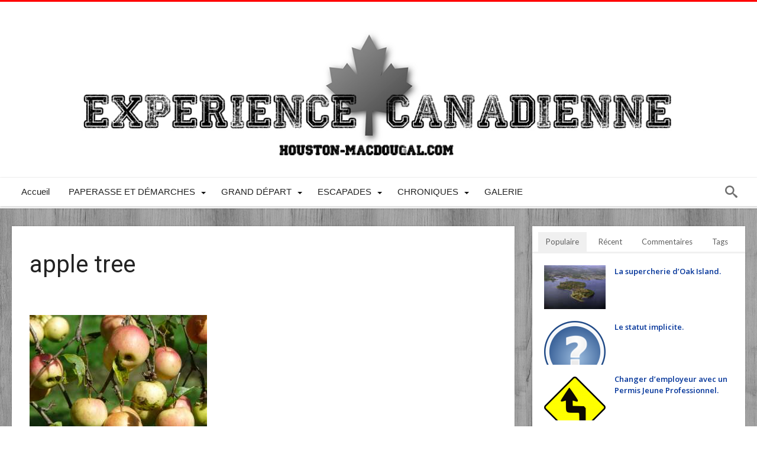

--- FILE ---
content_type: text/html; charset=UTF-8
request_url: https://www.houston-macdougal.com/autocueillette/apple-tree-9904
body_size: 20784
content:
<!DOCTYPE html>
<html dir="ltr" lang="fr-FR" prefix="og: https://ogp.me/ns#" prefix="og: http://ogp.me/ns#">
<head>
    <meta http-equiv="X-UA-Compatible" content="IE=edge" />
    <meta http-equiv="Content-Type" content="text/html; charset=utf-8"/>
    <meta name="viewport" content="width=device-width, initial-scale=1, maximum-scale=1, user-scalable=0" />

    <link rel="dns-prefetch" href="//cdn.hu-manity.co" />
		<!-- Cookie Compliance -->
		<script type="text/javascript">var huOptions = {"appID":"wwwhouston-macdougalcom-3a72ee7","currentLanguage":"fr","blocking":false,"globalCookie":false,"isAdmin":false,"privacyConsent":true,"forms":[]};</script>
		<script type="text/javascript" src="https://cdn.hu-manity.co/hu-banner.min.js"></script><title>apple tree | Expérience Canadienne</title>
	<style>img:is([sizes="auto" i], [sizes^="auto," i]) { contain-intrinsic-size: 3000px 1500px }</style>
	
		<!-- All in One SEO 4.8.8 - aioseo.com -->
	<meta name="robots" content="max-image-preview:large" />
	<meta name="author" content="Houston MacDougal"/>
	<link rel="canonical" href="https://www.houston-macdougal.com/autocueillette/apple-tree-9904" />
	<meta name="generator" content="All in One SEO (AIOSEO) 4.8.8" />
		<meta property="og:locale" content="fr_FR" />
		<meta property="og:site_name" content="Expérience Canadienne | Suivez-nous au Canada" />
		<meta property="og:type" content="article" />
		<meta property="og:title" content="apple tree | Expérience Canadienne" />
		<meta property="og:url" content="https://www.houston-macdougal.com/autocueillette/apple-tree-9904" />
		<meta property="article:published_time" content="2013-01-17T13:55:21+00:00" />
		<meta property="article:modified_time" content="2013-01-17T13:55:21+00:00" />
		<meta name="twitter:card" content="summary" />
		<meta name="twitter:title" content="apple tree | Expérience Canadienne" />
		<script type="application/ld+json" class="aioseo-schema">
			{"@context":"https:\/\/schema.org","@graph":[{"@type":"BreadcrumbList","@id":"https:\/\/www.houston-macdougal.com\/autocueillette\/apple-tree-9904#breadcrumblist","itemListElement":[{"@type":"ListItem","@id":"https:\/\/www.houston-macdougal.com#listItem","position":1,"name":"Home","item":"https:\/\/www.houston-macdougal.com","nextItem":{"@type":"ListItem","@id":"https:\/\/www.houston-macdougal.com\/autocueillette\/apple-tree-9904#listItem","name":"apple tree"}},{"@type":"ListItem","@id":"https:\/\/www.houston-macdougal.com\/autocueillette\/apple-tree-9904#listItem","position":2,"name":"apple tree","previousItem":{"@type":"ListItem","@id":"https:\/\/www.houston-macdougal.com#listItem","name":"Home"}}]},{"@type":"ItemPage","@id":"https:\/\/www.houston-macdougal.com\/autocueillette\/apple-tree-9904#itempage","url":"https:\/\/www.houston-macdougal.com\/autocueillette\/apple-tree-9904","name":"apple tree | Exp\u00e9rience Canadienne","inLanguage":"fr-FR","isPartOf":{"@id":"https:\/\/www.houston-macdougal.com\/#website"},"breadcrumb":{"@id":"https:\/\/www.houston-macdougal.com\/autocueillette\/apple-tree-9904#breadcrumblist"},"author":{"@id":"https:\/\/www.houston-macdougal.com\/author\/admin#author"},"creator":{"@id":"https:\/\/www.houston-macdougal.com\/author\/admin#author"},"datePublished":"2013-01-17T14:55:21-04:00","dateModified":"2013-01-17T14:55:21-04:00"},{"@type":"Organization","@id":"https:\/\/www.houston-macdougal.com\/#organization","name":"Exp\u00e9rience Canadienne","description":"Suivez-nous au Canada","url":"https:\/\/www.houston-macdougal.com\/","sameAs":["https:\/\/facebook.com\/","https:\/\/x.com\/","https:\/\/instagram.com\/","https:\/\/pinterest.com\/","https:\/\/youtube.com\/","https:\/\/linkedin.com\/in\/"]},{"@type":"Person","@id":"https:\/\/www.houston-macdougal.com\/author\/admin#author","url":"https:\/\/www.houston-macdougal.com\/author\/admin","name":"Houston MacDougal","image":{"@type":"ImageObject","@id":"https:\/\/www.houston-macdougal.com\/autocueillette\/apple-tree-9904#authorImage","url":"https:\/\/www.houston-macdougal.com\/wp-content\/uploads\/2013\/02\/mapple-leaf2-150x150.png","width":96,"height":96,"caption":"Houston MacDougal"}},{"@type":"WebSite","@id":"https:\/\/www.houston-macdougal.com\/#website","url":"https:\/\/www.houston-macdougal.com\/","name":"Exp\u00e9rience Canadienne","description":"Suivez-nous au Canada","inLanguage":"fr-FR","publisher":{"@id":"https:\/\/www.houston-macdougal.com\/#organization"}}]}
		</script>
		<!-- All in One SEO -->

<link rel='dns-prefetch' href='//www.googletagmanager.com' />
<link rel='dns-prefetch' href='//stats.wp.com' />
<link rel='dns-prefetch' href='//fonts.googleapis.com' />
<link rel="alternate" type="application/rss+xml" title="Expérience Canadienne &raquo; Flux" href="https://www.houston-macdougal.com/feed" />
<link rel="alternate" type="application/rss+xml" title="Expérience Canadienne &raquo; Flux des commentaires" href="https://www.houston-macdougal.com/comments/feed" />
<link rel="alternate" type="application/rss+xml" title="Expérience Canadienne &raquo; apple tree Flux des commentaires" href="https://www.houston-macdougal.com/autocueillette/apple-tree-9904/feed" />
		<!-- This site uses the Google Analytics by MonsterInsights plugin v9.10.0 - Using Analytics tracking - https://www.monsterinsights.com/ -->
		<!-- Remarque : MonsterInsights n’est actuellement pas configuré sur ce site. Le propriétaire doit authentifier son compte Google Analytics dans les réglages de MonsterInsights.  -->
					<!-- No tracking code set -->
				<!-- / Google Analytics by MonsterInsights -->
		<script type="text/javascript">
/* <![CDATA[ */
window._wpemojiSettings = {"baseUrl":"https:\/\/s.w.org\/images\/core\/emoji\/16.0.1\/72x72\/","ext":".png","svgUrl":"https:\/\/s.w.org\/images\/core\/emoji\/16.0.1\/svg\/","svgExt":".svg","source":{"concatemoji":"https:\/\/www.houston-macdougal.com\/wp-includes\/js\/wp-emoji-release.min.js"}};
/*! This file is auto-generated */
!function(s,n){var o,i,e;function c(e){try{var t={supportTests:e,timestamp:(new Date).valueOf()};sessionStorage.setItem(o,JSON.stringify(t))}catch(e){}}function p(e,t,n){e.clearRect(0,0,e.canvas.width,e.canvas.height),e.fillText(t,0,0);var t=new Uint32Array(e.getImageData(0,0,e.canvas.width,e.canvas.height).data),a=(e.clearRect(0,0,e.canvas.width,e.canvas.height),e.fillText(n,0,0),new Uint32Array(e.getImageData(0,0,e.canvas.width,e.canvas.height).data));return t.every(function(e,t){return e===a[t]})}function u(e,t){e.clearRect(0,0,e.canvas.width,e.canvas.height),e.fillText(t,0,0);for(var n=e.getImageData(16,16,1,1),a=0;a<n.data.length;a++)if(0!==n.data[a])return!1;return!0}function f(e,t,n,a){switch(t){case"flag":return n(e,"\ud83c\udff3\ufe0f\u200d\u26a7\ufe0f","\ud83c\udff3\ufe0f\u200b\u26a7\ufe0f")?!1:!n(e,"\ud83c\udde8\ud83c\uddf6","\ud83c\udde8\u200b\ud83c\uddf6")&&!n(e,"\ud83c\udff4\udb40\udc67\udb40\udc62\udb40\udc65\udb40\udc6e\udb40\udc67\udb40\udc7f","\ud83c\udff4\u200b\udb40\udc67\u200b\udb40\udc62\u200b\udb40\udc65\u200b\udb40\udc6e\u200b\udb40\udc67\u200b\udb40\udc7f");case"emoji":return!a(e,"\ud83e\udedf")}return!1}function g(e,t,n,a){var r="undefined"!=typeof WorkerGlobalScope&&self instanceof WorkerGlobalScope?new OffscreenCanvas(300,150):s.createElement("canvas"),o=r.getContext("2d",{willReadFrequently:!0}),i=(o.textBaseline="top",o.font="600 32px Arial",{});return e.forEach(function(e){i[e]=t(o,e,n,a)}),i}function t(e){var t=s.createElement("script");t.src=e,t.defer=!0,s.head.appendChild(t)}"undefined"!=typeof Promise&&(o="wpEmojiSettingsSupports",i=["flag","emoji"],n.supports={everything:!0,everythingExceptFlag:!0},e=new Promise(function(e){s.addEventListener("DOMContentLoaded",e,{once:!0})}),new Promise(function(t){var n=function(){try{var e=JSON.parse(sessionStorage.getItem(o));if("object"==typeof e&&"number"==typeof e.timestamp&&(new Date).valueOf()<e.timestamp+604800&&"object"==typeof e.supportTests)return e.supportTests}catch(e){}return null}();if(!n){if("undefined"!=typeof Worker&&"undefined"!=typeof OffscreenCanvas&&"undefined"!=typeof URL&&URL.createObjectURL&&"undefined"!=typeof Blob)try{var e="postMessage("+g.toString()+"("+[JSON.stringify(i),f.toString(),p.toString(),u.toString()].join(",")+"));",a=new Blob([e],{type:"text/javascript"}),r=new Worker(URL.createObjectURL(a),{name:"wpTestEmojiSupports"});return void(r.onmessage=function(e){c(n=e.data),r.terminate(),t(n)})}catch(e){}c(n=g(i,f,p,u))}t(n)}).then(function(e){for(var t in e)n.supports[t]=e[t],n.supports.everything=n.supports.everything&&n.supports[t],"flag"!==t&&(n.supports.everythingExceptFlag=n.supports.everythingExceptFlag&&n.supports[t]);n.supports.everythingExceptFlag=n.supports.everythingExceptFlag&&!n.supports.flag,n.DOMReady=!1,n.readyCallback=function(){n.DOMReady=!0}}).then(function(){return e}).then(function(){var e;n.supports.everything||(n.readyCallback(),(e=n.source||{}).concatemoji?t(e.concatemoji):e.wpemoji&&e.twemoji&&(t(e.twemoji),t(e.wpemoji)))}))}((window,document),window._wpemojiSettings);
/* ]]> */
</script>
<style id='wp-emoji-styles-inline-css' type='text/css'>

	img.wp-smiley, img.emoji {
		display: inline !important;
		border: none !important;
		box-shadow: none !important;
		height: 1em !important;
		width: 1em !important;
		margin: 0 0.07em !important;
		vertical-align: -0.1em !important;
		background: none !important;
		padding: 0 !important;
	}
</style>
<link rel='stylesheet' id='wp-block-library-css' href='https://www.houston-macdougal.com/wp-includes/css/dist/block-library/style.min.css' type='text/css' media='all' />
<style id='wp-block-library-theme-inline-css' type='text/css'>
.wp-block-audio :where(figcaption){color:#555;font-size:13px;text-align:center}.is-dark-theme .wp-block-audio :where(figcaption){color:#ffffffa6}.wp-block-audio{margin:0 0 1em}.wp-block-code{border:1px solid #ccc;border-radius:4px;font-family:Menlo,Consolas,monaco,monospace;padding:.8em 1em}.wp-block-embed :where(figcaption){color:#555;font-size:13px;text-align:center}.is-dark-theme .wp-block-embed :where(figcaption){color:#ffffffa6}.wp-block-embed{margin:0 0 1em}.blocks-gallery-caption{color:#555;font-size:13px;text-align:center}.is-dark-theme .blocks-gallery-caption{color:#ffffffa6}:root :where(.wp-block-image figcaption){color:#555;font-size:13px;text-align:center}.is-dark-theme :root :where(.wp-block-image figcaption){color:#ffffffa6}.wp-block-image{margin:0 0 1em}.wp-block-pullquote{border-bottom:4px solid;border-top:4px solid;color:currentColor;margin-bottom:1.75em}.wp-block-pullquote cite,.wp-block-pullquote footer,.wp-block-pullquote__citation{color:currentColor;font-size:.8125em;font-style:normal;text-transform:uppercase}.wp-block-quote{border-left:.25em solid;margin:0 0 1.75em;padding-left:1em}.wp-block-quote cite,.wp-block-quote footer{color:currentColor;font-size:.8125em;font-style:normal;position:relative}.wp-block-quote:where(.has-text-align-right){border-left:none;border-right:.25em solid;padding-left:0;padding-right:1em}.wp-block-quote:where(.has-text-align-center){border:none;padding-left:0}.wp-block-quote.is-large,.wp-block-quote.is-style-large,.wp-block-quote:where(.is-style-plain){border:none}.wp-block-search .wp-block-search__label{font-weight:700}.wp-block-search__button{border:1px solid #ccc;padding:.375em .625em}:where(.wp-block-group.has-background){padding:1.25em 2.375em}.wp-block-separator.has-css-opacity{opacity:.4}.wp-block-separator{border:none;border-bottom:2px solid;margin-left:auto;margin-right:auto}.wp-block-separator.has-alpha-channel-opacity{opacity:1}.wp-block-separator:not(.is-style-wide):not(.is-style-dots){width:100px}.wp-block-separator.has-background:not(.is-style-dots){border-bottom:none;height:1px}.wp-block-separator.has-background:not(.is-style-wide):not(.is-style-dots){height:2px}.wp-block-table{margin:0 0 1em}.wp-block-table td,.wp-block-table th{word-break:normal}.wp-block-table :where(figcaption){color:#555;font-size:13px;text-align:center}.is-dark-theme .wp-block-table :where(figcaption){color:#ffffffa6}.wp-block-video :where(figcaption){color:#555;font-size:13px;text-align:center}.is-dark-theme .wp-block-video :where(figcaption){color:#ffffffa6}.wp-block-video{margin:0 0 1em}:root :where(.wp-block-template-part.has-background){margin-bottom:0;margin-top:0;padding:1.25em 2.375em}
</style>
<style id='classic-theme-styles-inline-css' type='text/css'>
/*! This file is auto-generated */
.wp-block-button__link{color:#fff;background-color:#32373c;border-radius:9999px;box-shadow:none;text-decoration:none;padding:calc(.667em + 2px) calc(1.333em + 2px);font-size:1.125em}.wp-block-file__button{background:#32373c;color:#fff;text-decoration:none}
</style>
<link rel='stylesheet' id='mediaelement-css' href='https://www.houston-macdougal.com/wp-includes/js/mediaelement/mediaelementplayer-legacy.min.css' type='text/css' media='all' />
<link rel='stylesheet' id='wp-mediaelement-css' href='https://www.houston-macdougal.com/wp-includes/js/mediaelement/wp-mediaelement.min.css' type='text/css' media='all' />
<style id='jetpack-sharing-buttons-style-inline-css' type='text/css'>
.jetpack-sharing-buttons__services-list{display:flex;flex-direction:row;flex-wrap:wrap;gap:0;list-style-type:none;margin:5px;padding:0}.jetpack-sharing-buttons__services-list.has-small-icon-size{font-size:12px}.jetpack-sharing-buttons__services-list.has-normal-icon-size{font-size:16px}.jetpack-sharing-buttons__services-list.has-large-icon-size{font-size:24px}.jetpack-sharing-buttons__services-list.has-huge-icon-size{font-size:36px}@media print{.jetpack-sharing-buttons__services-list{display:none!important}}.editor-styles-wrapper .wp-block-jetpack-sharing-buttons{gap:0;padding-inline-start:0}ul.jetpack-sharing-buttons__services-list.has-background{padding:1.25em 2.375em}
</style>
<style id='global-styles-inline-css' type='text/css'>
:root{--wp--preset--aspect-ratio--square: 1;--wp--preset--aspect-ratio--4-3: 4/3;--wp--preset--aspect-ratio--3-4: 3/4;--wp--preset--aspect-ratio--3-2: 3/2;--wp--preset--aspect-ratio--2-3: 2/3;--wp--preset--aspect-ratio--16-9: 16/9;--wp--preset--aspect-ratio--9-16: 9/16;--wp--preset--color--black: #000000;--wp--preset--color--cyan-bluish-gray: #abb8c3;--wp--preset--color--white: #ffffff;--wp--preset--color--pale-pink: #f78da7;--wp--preset--color--vivid-red: #cf2e2e;--wp--preset--color--luminous-vivid-orange: #ff6900;--wp--preset--color--luminous-vivid-amber: #fcb900;--wp--preset--color--light-green-cyan: #7bdcb5;--wp--preset--color--vivid-green-cyan: #00d084;--wp--preset--color--pale-cyan-blue: #8ed1fc;--wp--preset--color--vivid-cyan-blue: #0693e3;--wp--preset--color--vivid-purple: #9b51e0;--wp--preset--gradient--vivid-cyan-blue-to-vivid-purple: linear-gradient(135deg,rgba(6,147,227,1) 0%,rgb(155,81,224) 100%);--wp--preset--gradient--light-green-cyan-to-vivid-green-cyan: linear-gradient(135deg,rgb(122,220,180) 0%,rgb(0,208,130) 100%);--wp--preset--gradient--luminous-vivid-amber-to-luminous-vivid-orange: linear-gradient(135deg,rgba(252,185,0,1) 0%,rgba(255,105,0,1) 100%);--wp--preset--gradient--luminous-vivid-orange-to-vivid-red: linear-gradient(135deg,rgba(255,105,0,1) 0%,rgb(207,46,46) 100%);--wp--preset--gradient--very-light-gray-to-cyan-bluish-gray: linear-gradient(135deg,rgb(238,238,238) 0%,rgb(169,184,195) 100%);--wp--preset--gradient--cool-to-warm-spectrum: linear-gradient(135deg,rgb(74,234,220) 0%,rgb(151,120,209) 20%,rgb(207,42,186) 40%,rgb(238,44,130) 60%,rgb(251,105,98) 80%,rgb(254,248,76) 100%);--wp--preset--gradient--blush-light-purple: linear-gradient(135deg,rgb(255,206,236) 0%,rgb(152,150,240) 100%);--wp--preset--gradient--blush-bordeaux: linear-gradient(135deg,rgb(254,205,165) 0%,rgb(254,45,45) 50%,rgb(107,0,62) 100%);--wp--preset--gradient--luminous-dusk: linear-gradient(135deg,rgb(255,203,112) 0%,rgb(199,81,192) 50%,rgb(65,88,208) 100%);--wp--preset--gradient--pale-ocean: linear-gradient(135deg,rgb(255,245,203) 0%,rgb(182,227,212) 50%,rgb(51,167,181) 100%);--wp--preset--gradient--electric-grass: linear-gradient(135deg,rgb(202,248,128) 0%,rgb(113,206,126) 100%);--wp--preset--gradient--midnight: linear-gradient(135deg,rgb(2,3,129) 0%,rgb(40,116,252) 100%);--wp--preset--font-size--small: 13px;--wp--preset--font-size--medium: 20px;--wp--preset--font-size--large: 36px;--wp--preset--font-size--x-large: 42px;--wp--preset--spacing--20: 0.44rem;--wp--preset--spacing--30: 0.67rem;--wp--preset--spacing--40: 1rem;--wp--preset--spacing--50: 1.5rem;--wp--preset--spacing--60: 2.25rem;--wp--preset--spacing--70: 3.38rem;--wp--preset--spacing--80: 5.06rem;--wp--preset--shadow--natural: 6px 6px 9px rgba(0, 0, 0, 0.2);--wp--preset--shadow--deep: 12px 12px 50px rgba(0, 0, 0, 0.4);--wp--preset--shadow--sharp: 6px 6px 0px rgba(0, 0, 0, 0.2);--wp--preset--shadow--outlined: 6px 6px 0px -3px rgba(255, 255, 255, 1), 6px 6px rgba(0, 0, 0, 1);--wp--preset--shadow--crisp: 6px 6px 0px rgba(0, 0, 0, 1);}:where(.is-layout-flex){gap: 0.5em;}:where(.is-layout-grid){gap: 0.5em;}body .is-layout-flex{display: flex;}.is-layout-flex{flex-wrap: wrap;align-items: center;}.is-layout-flex > :is(*, div){margin: 0;}body .is-layout-grid{display: grid;}.is-layout-grid > :is(*, div){margin: 0;}:where(.wp-block-columns.is-layout-flex){gap: 2em;}:where(.wp-block-columns.is-layout-grid){gap: 2em;}:where(.wp-block-post-template.is-layout-flex){gap: 1.25em;}:where(.wp-block-post-template.is-layout-grid){gap: 1.25em;}.has-black-color{color: var(--wp--preset--color--black) !important;}.has-cyan-bluish-gray-color{color: var(--wp--preset--color--cyan-bluish-gray) !important;}.has-white-color{color: var(--wp--preset--color--white) !important;}.has-pale-pink-color{color: var(--wp--preset--color--pale-pink) !important;}.has-vivid-red-color{color: var(--wp--preset--color--vivid-red) !important;}.has-luminous-vivid-orange-color{color: var(--wp--preset--color--luminous-vivid-orange) !important;}.has-luminous-vivid-amber-color{color: var(--wp--preset--color--luminous-vivid-amber) !important;}.has-light-green-cyan-color{color: var(--wp--preset--color--light-green-cyan) !important;}.has-vivid-green-cyan-color{color: var(--wp--preset--color--vivid-green-cyan) !important;}.has-pale-cyan-blue-color{color: var(--wp--preset--color--pale-cyan-blue) !important;}.has-vivid-cyan-blue-color{color: var(--wp--preset--color--vivid-cyan-blue) !important;}.has-vivid-purple-color{color: var(--wp--preset--color--vivid-purple) !important;}.has-black-background-color{background-color: var(--wp--preset--color--black) !important;}.has-cyan-bluish-gray-background-color{background-color: var(--wp--preset--color--cyan-bluish-gray) !important;}.has-white-background-color{background-color: var(--wp--preset--color--white) !important;}.has-pale-pink-background-color{background-color: var(--wp--preset--color--pale-pink) !important;}.has-vivid-red-background-color{background-color: var(--wp--preset--color--vivid-red) !important;}.has-luminous-vivid-orange-background-color{background-color: var(--wp--preset--color--luminous-vivid-orange) !important;}.has-luminous-vivid-amber-background-color{background-color: var(--wp--preset--color--luminous-vivid-amber) !important;}.has-light-green-cyan-background-color{background-color: var(--wp--preset--color--light-green-cyan) !important;}.has-vivid-green-cyan-background-color{background-color: var(--wp--preset--color--vivid-green-cyan) !important;}.has-pale-cyan-blue-background-color{background-color: var(--wp--preset--color--pale-cyan-blue) !important;}.has-vivid-cyan-blue-background-color{background-color: var(--wp--preset--color--vivid-cyan-blue) !important;}.has-vivid-purple-background-color{background-color: var(--wp--preset--color--vivid-purple) !important;}.has-black-border-color{border-color: var(--wp--preset--color--black) !important;}.has-cyan-bluish-gray-border-color{border-color: var(--wp--preset--color--cyan-bluish-gray) !important;}.has-white-border-color{border-color: var(--wp--preset--color--white) !important;}.has-pale-pink-border-color{border-color: var(--wp--preset--color--pale-pink) !important;}.has-vivid-red-border-color{border-color: var(--wp--preset--color--vivid-red) !important;}.has-luminous-vivid-orange-border-color{border-color: var(--wp--preset--color--luminous-vivid-orange) !important;}.has-luminous-vivid-amber-border-color{border-color: var(--wp--preset--color--luminous-vivid-amber) !important;}.has-light-green-cyan-border-color{border-color: var(--wp--preset--color--light-green-cyan) !important;}.has-vivid-green-cyan-border-color{border-color: var(--wp--preset--color--vivid-green-cyan) !important;}.has-pale-cyan-blue-border-color{border-color: var(--wp--preset--color--pale-cyan-blue) !important;}.has-vivid-cyan-blue-border-color{border-color: var(--wp--preset--color--vivid-cyan-blue) !important;}.has-vivid-purple-border-color{border-color: var(--wp--preset--color--vivid-purple) !important;}.has-vivid-cyan-blue-to-vivid-purple-gradient-background{background: var(--wp--preset--gradient--vivid-cyan-blue-to-vivid-purple) !important;}.has-light-green-cyan-to-vivid-green-cyan-gradient-background{background: var(--wp--preset--gradient--light-green-cyan-to-vivid-green-cyan) !important;}.has-luminous-vivid-amber-to-luminous-vivid-orange-gradient-background{background: var(--wp--preset--gradient--luminous-vivid-amber-to-luminous-vivid-orange) !important;}.has-luminous-vivid-orange-to-vivid-red-gradient-background{background: var(--wp--preset--gradient--luminous-vivid-orange-to-vivid-red) !important;}.has-very-light-gray-to-cyan-bluish-gray-gradient-background{background: var(--wp--preset--gradient--very-light-gray-to-cyan-bluish-gray) !important;}.has-cool-to-warm-spectrum-gradient-background{background: var(--wp--preset--gradient--cool-to-warm-spectrum) !important;}.has-blush-light-purple-gradient-background{background: var(--wp--preset--gradient--blush-light-purple) !important;}.has-blush-bordeaux-gradient-background{background: var(--wp--preset--gradient--blush-bordeaux) !important;}.has-luminous-dusk-gradient-background{background: var(--wp--preset--gradient--luminous-dusk) !important;}.has-pale-ocean-gradient-background{background: var(--wp--preset--gradient--pale-ocean) !important;}.has-electric-grass-gradient-background{background: var(--wp--preset--gradient--electric-grass) !important;}.has-midnight-gradient-background{background: var(--wp--preset--gradient--midnight) !important;}.has-small-font-size{font-size: var(--wp--preset--font-size--small) !important;}.has-medium-font-size{font-size: var(--wp--preset--font-size--medium) !important;}.has-large-font-size{font-size: var(--wp--preset--font-size--large) !important;}.has-x-large-font-size{font-size: var(--wp--preset--font-size--x-large) !important;}
:where(.wp-block-post-template.is-layout-flex){gap: 1.25em;}:where(.wp-block-post-template.is-layout-grid){gap: 1.25em;}
:where(.wp-block-columns.is-layout-flex){gap: 2em;}:where(.wp-block-columns.is-layout-grid){gap: 2em;}
:root :where(.wp-block-pullquote){font-size: 1.5em;line-height: 1.6;}
</style>
<link rel='stylesheet' id='contact-form-7-css' href='https://www.houston-macdougal.com/wp-content/plugins/contact-form-7/includes/css/styles.css' type='text/css' media='all' />
<link rel='stylesheet' id='stcr-font-awesome-css' href='https://www.houston-macdougal.com/wp-content/plugins/subscribe-to-comments-reloaded/includes/css/font-awesome.min.css' type='text/css' media='all' />
<link rel='stylesheet' id='stcr-style-css' href='https://www.houston-macdougal.com/wp-content/plugins/subscribe-to-comments-reloaded/includes/css/stcr-style.css' type='text/css' media='all' />
<link rel='stylesheet' id='ppress-frontend-css' href='https://www.houston-macdougal.com/wp-content/plugins/wp-user-avatar/assets/css/frontend.min.css' type='text/css' media='all' />
<link rel='stylesheet' id='ppress-flatpickr-css' href='https://www.houston-macdougal.com/wp-content/plugins/wp-user-avatar/assets/flatpickr/flatpickr.min.css' type='text/css' media='all' />
<link rel='stylesheet' id='ppress-select2-css' href='https://www.houston-macdougal.com/wp-content/plugins/wp-user-avatar/assets/select2/select2.min.css' type='text/css' media='all' />
<link rel='stylesheet' id='parent-style-css' href='https://www.houston-macdougal.com/wp-content/themes/woohoo/style.css' type='text/css' media='all' />
<link rel='stylesheet' id='woohoo-google-fonts-css' href='https://fonts.googleapis.com/css?family=Oswald%3A400%2C300%2C700%7CLato%3A400%2C300%2C700%2C900%7CWork+Sans%3A400%2C300%2C500%2C600%2C700%2C800%2C900%7COpen+Sans%3A400%2C600%2C700%2C800%7CPlayfair+Display%3A400%2C700%2C900%2C400italic%7CRaleway%3A400%2C300%2C500%2C600%2C700%2C800%2C900%7CRoboto%3A400%2C300%2C100%2C700%7CMontserrat%3A400%2C700&#038;subset=latin%2Cgreek%2Cgreek-ext%2Cvietnamese%2Ccyrillic-ext%2Clatin-ext%2Ccyrillic' type='text/css' media='all' />
<link rel='stylesheet' id='woohoo-default-css' href='https://www.houston-macdougal.com/wp-content/themes/woohoo/css/style.css' type='text/css' media='all' />
<link rel='stylesheet' id='wooohoo-ilightbox-skin-css' href='https://www.houston-macdougal.com/wp-content/themes/woohoo/css/ilightbox/dark-skin/skin.css' type='text/css' media='all' />
<link rel='stylesheet' id='wooohoo-ilightbox-skin-black-css' href='https://www.houston-macdougal.com/wp-content/themes/woohoo/css/ilightbox/metro-black-skin/skin.css' type='text/css' media='all' />
<script type="text/javascript" id="jquery-core-js-extra">
/* <![CDATA[ */
var bd_w_blocks = {"bdaia_w_ajax_url":"https:\/\/www.houston-macdougal.com\/wp-admin\/admin-ajax.php","bdaia_w_ajax_nonce":"afa95b8b89"};
var bd_blocks = {"bdaia_ajax_url":"https:\/\/www.houston-macdougal.com\/wp-admin\/admin-ajax.php","bdaia_ajaxnonce":"afa95b8b89"};
var bd_script = {"post_id":"76","ajaxurl":"https:\/\/www.houston-macdougal.com\/wp-admin\/admin-ajax.php"};
/* ]]> */
</script>
<script type="text/javascript" src="https://www.houston-macdougal.com/wp-includes/js/jquery/jquery.min.js" id="jquery-core-js"></script>
<script type="text/javascript" src="https://www.houston-macdougal.com/wp-includes/js/jquery/jquery-migrate.min.js" id="jquery-migrate-js"></script>
<script type="text/javascript" src="https://www.houston-macdougal.com/wp-content/plugins/wp-user-avatar/assets/flatpickr/flatpickr.min.js" id="ppress-flatpickr-js"></script>
<script type="text/javascript" src="https://www.houston-macdougal.com/wp-content/plugins/wp-user-avatar/assets/select2/select2.min.js" id="ppress-select2-js"></script>

<!-- Extrait de code de la balise Google (gtag.js) ajouté par Site Kit -->
<!-- Extrait Google Analytics ajouté par Site Kit -->
<script type="text/javascript" src="https://www.googletagmanager.com/gtag/js?id=G-1VQ4VYCQSS" id="google_gtagjs-js" async></script>
<script type="text/javascript" id="google_gtagjs-js-after">
/* <![CDATA[ */
window.dataLayer = window.dataLayer || [];function gtag(){dataLayer.push(arguments);}
gtag("set","linker",{"domains":["www.houston-macdougal.com"]});
gtag("js", new Date());
gtag("set", "developer_id.dZTNiMT", true);
gtag("config", "G-1VQ4VYCQSS");
/* ]]> */
</script>
<link rel="https://api.w.org/" href="https://www.houston-macdougal.com/wp-json/" /><link rel="alternate" title="JSON" type="application/json" href="https://www.houston-macdougal.com/wp-json/wp/v2/media/76" /><link rel="EditURI" type="application/rsd+xml" title="RSD" href="https://www.houston-macdougal.com/xmlrpc.php?rsd" />
<link rel="alternate" title="oEmbed (JSON)" type="application/json+oembed" href="https://www.houston-macdougal.com/wp-json/oembed/1.0/embed?url=https%3A%2F%2Fwww.houston-macdougal.com%2Fautocueillette%2Fapple-tree-9904" />
<link rel="alternate" title="oEmbed (XML)" type="text/xml+oembed" href="https://www.houston-macdougal.com/wp-json/oembed/1.0/embed?url=https%3A%2F%2Fwww.houston-macdougal.com%2Fautocueillette%2Fapple-tree-9904&#038;format=xml" />
<meta name="generator" content="Site Kit by Google 1.159.0" />	<style>img#wpstats{display:none}</style>
		        <script type="text/javascript">
            /* <![CDATA[ */
            var sf_position = '0';
            var sf_templates = "<a href=\"{search_url_escaped}\"><span class=\"sf_text\">View All Results<\/span><\/a>";
            var sf_input = '.search-live';
            jQuery(document).ready(function(){
                jQuery(sf_input).ajaxyLiveSearch({"expand":false,"searchUrl":"https:\/\/www.houston-macdougal.com\/?s=%s","text":"Search","delay":500,"iwidth":180,"width":315,"ajaxUrl":"https:\/\/www.houston-macdougal.com\/wp-admin\/admin-ajax.php","rtl":0});
                jQuery(".live-search_ajaxy-selective-input").keyup(function() {
                    var width = jQuery(this).val().length * 8;
                    if(width < 50) {
                        width = 50;
                    }
                    jQuery(this).width(width);
                });
                jQuery(".live-search_ajaxy-selective-search").click(function() {
                    jQuery(this).find(".live-search_ajaxy-selective-input").focus();
                });
                jQuery(".live-search_ajaxy-selective-close").click(function() {
                    jQuery(this).parent().remove();
                });
            });
            /* ]]> */
        </script>
    <link rel="shortcut icon" href="https://www.houston-macdougal.com/wp-content/uploads/2016/08/cropped-canada-153551_640grisclair.jpg" type="image/x-icon" /><link rel="apple-touch-icon-precomposed" href="https://www.houston-macdougal.com/wp-content/uploads/2016/08/cropped-canada-153551_640grisclair.jpg" /><link rel="apple-touch-icon-precomposed" sizes="114x114" href="https://www.houston-macdougal.com/wp-content/uploads/2016/08/cropped-canada-153551_640grisclair.jpg" /><link rel="apple-touch-icon-precomposed" sizes="72x72" href="https://www.houston-macdougal.com/wp-content/uploads/2016/08/cropped-canada-153551_640grisclair.jpg" /><link rel="apple-touch-icon-precomposed" sizes="144x144" href="https://www.houston-macdougal.com/wp-content/uploads/2016/08/cropped-canada-153551_640grisclair.jpg" /><script type="text/javascript">
/* <![CDATA[ */
var userRating = {"ajaxurl":"https://www.houston-macdougal.com/wp-admin/admin-ajax.php" , "your_rating":"" , "nonce":"afa95b8b89"};
var userLike = {"ajaxurl":"https://www.houston-macdougal.com/wp-admin/admin-ajax.php" , "nonce":"afa95b8b89"};
/* ]]> */
var bdaia_theme_uri = 'https://www.houston-macdougal.com/wp-content/themes/woohoo';
</script>
<style type="text/css">
.bdaia-post-content a{color: #ffffff;}a, a:link, a:active{color: #003399;}body {background-image: url( "https://www.houston-macdougal.com/wp-content/themes/woohoo/images/pattrens/pat-3.png" ); background-position: center center; background-repeat: repeat;}.bdaia-header-default .topbar .top-nav li a, .bdaia-header-default .topbar .top-nav > li ul.sub-menu li a{font-family: Arial, Helvetica, sans-serif; }
.bdaia-header-default .topbar .top-nav > li > a{font-family: Arial, Helvetica, sans-serif; }
.bdaia-header-default #navigation .primary-menu #menu-primary > li > a{font-family: Tahoma, Geneva, sans-serif; }
.bdaia-header-default #navigation .primary-menu ul#menu-primary div.bd_mega ul.bd_mega.sub-menu > li, div.bdaia-anp-inner li a{font-family: Arial, Helvetica, sans-serif; }
body.tag.tag-world .bd-main .bdaia-block-wrap {padding-top: 0 !important;}

input.wpcf7-form-control.wpcf7-text {width: 100%; max-width: 100%;}

body.archive.category .bdaia-blocks.bdaia-block6 {margin-top: -30px; }


a:hover{color:#FF0000}
::selection{background:#FF0000}
a.more-link, button, .btn-link, input[type="button"], input[type="reset"], input[type="submit"] { background-color:#FF0000}
button:active, .btn-link:active, input[type="button"]:active, input[type="reset"]:active, input[type="submit"]:active { background-color:#FF0000}
.gotop:hover { background-color:#FF0000}
.top-search { background-color:#FF0000}
.primary-menu ul#menu-primary > li.current-menu-parent, .primary-menu ul#menu-primary > li.current-menu-ancestor, .primary-menu ul#menu-primary > li.current-menu-item, .primary-menu ul#menu-primary > li.current_page_item { color: #FF0000; }
.primary-menu ul#menu-primary > li.current-menu-parent > a, .primary-menu ul#menu-primary > li.current-menu-ancestor > a, .primary-menu ul#menu-primary > li.current-menu-item > a, .primary-menu ul#menu-primary > li.current_page_item > a { color: #FF0000; }
.primary-menu ul#menu-primary > li:hover > a { color: #FF0000; }
.primary-menu ul#menu-primary li.bd_menu_item ul.sub-menu li:hover > ul.sub-menu, .primary-menu ul#menu-primary li.bd_mega_menu:hover > ul.bd_mega.sub-menu, .primary-menu ul#menu-primary li.bd_menu_item:hover > ul.sub-menu, .primary-menu ul#menu-primary .sub_cats_posts { border-top-color: #FF0000; }
div.nav-menu.primary-menu-dark a.menu-trigger:hover i, div.nav-menu.primary-menu-light a.menu-trigger:hover i, div.nav-menu.primary-menu-light a.menu-trigger.active i, div.nav-menu.primary-menu-dark a.menu-trigger.active i { background: #FF0000; }
span.bd-criteria-percentage { background: #FF0000; color: #FF0000; }
.divider-colors { background: #FF0000; }
.blog-v1 article .entry-meta a { color: #FF0000; }
.blog-v1 article .article-formats { background-color: #FF0000; }
.cat-links { background-color: #FF0000; }
.new-box { border-top-color: #FF0000; }
.widget a:hover { color: #FF0000; }
.timeline-article a:hover i {
    color: #FF0000;
}
h4.block-title:before {background: #FF0000;}
#header.bdayh-header.a {background: #FF0000;}
.bdaia-load-comments-btn a:hover,
.bd-more-btn:hover{
    border-color: #FF0000 ;
    background-color: #FF0000 ;
}
#bdaia-cats-builder ul.slick-dots li.slick-active button{
	background: #FF0000;
}
.bdaia-cats-more-btn,
.bbd-post-cat-content, .bbd-post-cat-content a,
.blog-v1 article a.more-link { color: #FF0000; }
#big-grids .flex-next:hover,
#big-grids .flex-prev:hover,
.featured-title:hover .featured-cat a,
.featured-title .featured-comment a,
.big-grids-container .flex-control-paging li a.flex-active,
.tagcloud a:hover { background: #FF0000; }
.featured-title:hover .bd-cat-link:before {border-top-color: #FF0000;}
.featured-title .featured-comment a:after {
    border-color: #FF0000 rgba(0, 0, 0, 0) rgba(0, 0, 0, 0) rgba(0, 0, 0, 0);
}
ul.tabs_nav li.active a { background: #FF0000; }
.bd-tweets ul.tweet_list li.twitter-item a { color: #FF0000; }
.widget.bd-login .login_user .bio-author-desc a { color: #FF0000; }
.comment-reply-link, .comment-reply-link:link, .comment-reply-link:active { color: #FF0000; }
.gallery-caption { background-color: #FF0000; }
.slider-flex ol.flex-control-paging li a.flex-active { background: #FF0000; }
#folio-main ul#filters li a.selected { background: #FF0000; }
.search-mobile button.search-button { background: #FF0000; }
.bdaia-pagination .current {
background-color: #FF0000;
border-color: #FF0000;
}
.gotop{background: #FF0000;}
.ei-slider-thumbs li.ei-slider-element {background: #FF0000;}
.ei-title h2,
.ei-title h3 {border-right-color: #FF0000;}
.sk-circle .sk-child:before,
#reading-position-indicator{background: #FF0000;}
#bdCheckAlso{border-top-color: #FF0000;}
.woocommerce .product .onsale, .woocommerce .product a.button:hover, .woocommerce .product #respond input#submit:hover, .woocommerce .checkout input#place_order:hover, .woocommerce .woocommerce.widget .button:hover, .single-product .product .summary .cart .button:hover, .woocommerce-cart .woocommerce table.cart .button:hover, .woocommerce-cart .woocommerce .shipping-calculator-form .button:hover, .woocommerce .woocommerce-message .button:hover, .woocommerce .woocommerce-error .button:hover, .woocommerce .woocommerce-info .button:hover, .woocommerce-checkout .woocommerce input.button:hover, .woocommerce-page .woocommerce a.button:hover, .woocommerce-account div.woocommerce .button:hover, .woocommerce.widget .ui-slider .ui-slider-handle, .woocommerce.widget.widget_layered_nav_filters ul li a {background: none repeat scroll 0 0 #FF0000 !important}
.bdaia-post-content blockquote p,
blockquote p{
color: #FF0000;
}
.bdaia-ns-wrap:after {background:#FF0000}
.bdaia-header-default #navigation .primary-menu ul#menu-primary > li >.bd_mega.sub-menu,
.bdaia-header-default #navigation .primary-menu ul#menu-primary > li > .sub-menu,
.bdaia-header-default #navigation .primary-menu ul#menu-primary .sub_cats_posts {border-top-color: #FF0000}
.bdaia-header-default #navigation .primary-menu ul#menu-primary > li:hover > a:after,
.bdaia-header-default #navigation .primary-menu ul#menu-primary > li.current-menu-item > a:after,
.bdaia-header-default #navigation .primary-menu ul#menu-primary > li.current-menu-ancestor > a:after,
.bdaia-header-default #navigation .primary-menu ul#menu-primary > li.current-menu-parent > a:after {background:#FF0000}
.bdaia-header-default #navigation .primary-menu #menu-primary > li:hover > a{color: #FF0000}
.bdayh-click-open{background:#FF0000}
div.bdaia-alert-new-posts-inner,
.bdaia-header-default .header-wrapper{border-top-color: #FF0000}
.bdaia-post-content blockquote p,
blockquote p{color: #FF0000}
.bdaia-post-content a {color: #FF0000}
div.widget.bdaia-widget.bdaia-widget-timeline .widget-inner a:hover,
div.widget.bdaia-widget.bdaia-widget-timeline .widget-inner a:hover span.bdayh-date {
    color: #FF0000;
}
div.widget.bdaia-widget.bdaia-widget-timeline .widget-inner a:hover span.bdayh-date:before {
    background: #FF0000;
    border-color: #FF0000;
}
#navigation .bdaia-alert-new-posts,
div.bdaia-tabs.horizontal-tabs ul.nav-tabs li.current:before,
div.bdaia-toggle h4.bdaia-toggle-head.toggle-head-open span.bdaia-sio {
    background: #FF0000;
}
.woocommerce .product .onsale, .woocommerce .product a.button:hover, .woocommerce .product #respond input#submit:hover, .woocommerce .checkout input#place_order:hover, .woocommerce .woocommerce.widget .button:hover, .single-product .product .summary .cart .button:hover, .woocommerce-cart .woocommerce table.cart .button:hover, .woocommerce-cart .woocommerce .shipping-calculator-form .button:hover, .woocommerce .woocommerce-message .button:hover, .woocommerce .woocommerce-error .button:hover, .woocommerce .woocommerce-info .button:hover, .woocommerce-checkout .woocommerce input.button:hover, .woocommerce-page .woocommerce a.button:hover, .woocommerce-account div.woocommerce .button:hover, .woocommerce.widget .ui-slider .ui-slider-handle, .woocommerce.widget.widget_layered_nav_filters ul li a {
    background: none repeat scroll 0 0 #FF0000 !important
}
div.bdaia-post-count {border-left-color :#FF0000}

aside#bd-MobileSiderbar svg,
#bdaia-selector #bdaia-selector-toggle {background:#FF0000}

div.bdaia-blocks.bdaia-block22 div.block-article hr{background:#FF0000}
div.bdaia-blocks.bdaia-block22 div.block-article .post-more-btn a,
div.bdaia-blocks.bdaia-block22 div.block-article .post-more-btn a:hover,
div.bdaia-blocks.bdaia-block22 div.block-article .bdaia-post-cat-list a,
div.bdaia-blocks.bdaia-block22 div.block-article .bdaia-post-cat-list a:hover{color:#FF0000}
div.woohoo-footer-top-area .tagcloud span,
div.woohoo-footer-top-area .tagcloud a:hover {background: #FF0000;}
.bdaia-header-default #navigation.mainnav-dark .primary-menu ul#menu-primary > li:hover > a,
.bdaia-header-default #navigation.mainnav-dark .primary-menu ul#menu-primary > li.current-menu-item > a,
.bdaia-header-default #navigation.mainnav-dark .primary-menu ul#menu-primary > li.current-menu-ancestor > a,
.bdaia-header-default #navigation.mainnav-dark .primary-menu ul#menu-primary > li.current-menu-parent > a,
.bdaia-header-default #navigation.mainnav-dark {background: #FF0000;}
.bdaia-header-default #navigation.dropdown-light .primary-menu ul#menu-primary li.bd_mega_menu div.bd_mega ul.bd_mega.sub-menu li a:hover,
.bdaia-header-default #navigation.dropdown-light .primary-menu ul#menu-primary li.bd_menu_item ul.sub-menu li a:hover,
.bdaia-header-default #navigation.dropdown-light .primary-menu ul#menu-primary .sub_cats_posts a:hover {color: #FF0000;}
#reading-position-indicator {box-shadow: 0 0 10px #FF0000;}
div.woohoo-footer-light div.woohoo-footer-top-area a:hover,
div.woohoo-footer-light div.bdaia-footer-area a:hover,
div.woohoo-footer-light div.bdaia-footer-widgets a:hover,
div.woohoo-footer-light div.widget.bdaia-widget.bdaia-widget-timeline .widget-inner a:hover,
div.woohoo-footer-light div.widget.bdaia-widget.bdaia-widget-timeline .widget-inner a:hover span.bdayh-date{color: #FF0000;}
div.woohoo-footer-light div.bdaia-footer-widgets .carousel-nav a:hover {background-color: #FF0000;border-color: #FF0000;}


.bp-navs ul li .count,
.buddypress-wrap #compose-personal-li a,
.buddypress-wrap .bp-pagination .bp-pagination-links .current,
.buddypress-wrap .activity-list .load-more a,
.buddypress-wrap .activity-list .load-newest a,
.buddypress-wrap .profile .profile-fields .label:before,
.buddypress #buddypress.bp-dir-hori-nav .create-button a,
.widget.buddypress .item-options a.selected:not(.loading)
{
    background: #FF0000;
}

.widget.buddypress .item-options a.selected:not(.loading)
{
    border-color: #FF0000;
}

.bp-navs ul li.selected a,
.bp-navs ul li.current a,
.bp-dir-hori-nav:not(.bp-vertical-navs) .bp-navs.main-navs ul li a:hover,
.bp-dir-hori-nav:not(.bp-vertical-navs) .bp-navs.main-navs ul li.selected a,
.bp-dir-hori-nav:not(.bp-vertical-navs) .bp-navs.main-navs ul li.current a,
#group-create-tabs:not(.tabbed-links) li.current a,
.buddypress-wrap .bp-subnavs li.selected a,
.buddypress-wrap .bp-subnavs li.current a,
.activity-list .activity-item .activity-meta.action .unfav:before,
#buddypress #latest-update a,
.buddypress-wrap .profile .profile-fields .label,
.buddypress-wrap .profile.edit .button-nav li a:hover,
.buddypress-wrap .profile.edit .button-nav li.current a,
.bp-single-vert-nav .bp-navs.vertical li.selected a,
.bp-single-vert-nav .item-body:not(#group-create-body) #subnav:not(.tabbed-links) li.current a,
.bp-dir-vert-nav .dir-navs ul li.selected a,
.buddypress-wrap.bp-vertical-navs .dir-navs.activity-nav-tabs ul li.selected a,
.buddypress-wrap.bp-vertical-navs .dir-navs.sites-nav-tabs ul li.selected a,
.buddypress-wrap.bp-vertical-navs .dir-navs.groups-nav-tabs ul li.selected a,
.buddypress-wrap.bp-vertical-navs .dir-navs.members-nav-tabs ul li.selected a,
.buddypress-wrap.bp-vertical-navs .main-navs.user-nav-tabs ul li.selected a,
.buddypress-wrap.bp-vertical-navs .main-navs.group-nav-tabs ul li.selected a,
.activity-list q::before,
.activity-list blockquote::before,
.activity-list q cite,
.activity-list blockquote cite
{
    color: #FF0000;
}
.search-mobile .search-submit {background: #FF0000;}
</style><style type="text/css">.broken_link, a.broken_link {
	text-decoration: line-through;
}</style><link rel="icon" href="https://www.houston-macdougal.com/wp-content/uploads/2016/08/cropped-canada-153551_640grisclair-150x150.jpg" sizes="32x32" />
<link rel="icon" href="https://www.houston-macdougal.com/wp-content/uploads/2016/08/cropped-canada-153551_640grisclair-300x300.jpg" sizes="192x192" />
<link rel="apple-touch-icon" href="https://www.houston-macdougal.com/wp-content/uploads/2016/08/cropped-canada-153551_640grisclair-300x300.jpg" />
<meta name="msapplication-TileImage" content="https://www.houston-macdougal.com/wp-content/uploads/2016/08/cropped-canada-153551_640grisclair-300x300.jpg" />
</head>
<body data-rsssl=1 class="attachment wp-singular attachment-template-default single single-attachment postid-76 attachmentid-76 attachment-jpeg wp-embed-responsive wp-theme-woohoo wp-child-theme-woohooenfant cookies-not-set " itemscope=itemscope itemtype="https://schema.org/WebPage">

<div class="page-outer bdaia-header-default bdaia-lazyload  bdaia-logo-center  sticky-nav-on  bdaia-post-template-default  bdaia-sidebar-right ">
	<div class="bg-cover"></div>
			<aside id="bd-MobileSiderbar">

							<div class="search-mobile">
					<form role="search" method="get" class="search-form" action="https://www.houston-macdougal.com/">
				<label>
					<span class="screen-reader-text">Rechercher :</span>
					<input type="search" class="search-field" placeholder="Rechercher…" value="" name="s" />
				</label>
				<input type="submit" class="search-submit" value="Rechercher" />
			</form>				</div>
			
			<div id="mobile-menu"></div>

							<div class="widget-social-links bdaia-social-io-colored">
					<div class="sl-widget-inner">
						<div class="bdaia-social-io bdaia-social-io-size-35">
<a class=" bdaia-io-url-facebook" title="Facebook" href="https://www.facebook.com/pages/Exp%C3%A9rience-Canadienne/155588584595843" target="_blank"><span class="bdaia-io bdaia-io-facebook"></span></a>
<a class=" bdaia-io-url-twitter" title="Twitter" href="https://twitter.com/houston_md" target="_blank"><span class="bdaia-io bdaia-io-twitter"></span></a>
<a class=" bdaia-io-url-pinterest" title="Pinterest" href="https://fr.pinterest.com/houstonmd/" target="_blank"><span class="bdaia-io bdaia-io-social-pinterest"></span></a>
<a class=" bdaia-io-url-google" title="Google Play" href="#"  target="_blank" ><span class="bdaia-io bdaia-io-google"></span></a>
<a class=" bdaia-io-url-soundcloud" title="soundcloud" href="#"  target="_blank" ><span class="bdaia-io bdaia-io-soundcloud"></span></a>
<a class=" bdaia-io-url-rss" title="Rss" href="http://feeds.feedburner.com/ExprienceCanadienne" target="_blank"><span class="bdaia-io bdaia-io-rss"></span></a>
</div>					</div>
				</div>
			
		</aside>
	
	<div id="page">
		<div class="inner-wrapper">
			<div id="warp" class="clearfix  bdaia-sidebar-right ">
				
<div class="header-wrapper">

			<div class="bdayh-click-open">
			<div class="bd-ClickOpen bd-ClickAOpen">
				<span></span>
			</div>
		</div>
	
	
	
	
			<header class="header-container">
			<div class="bd-container">
				
    <div class="logo site--logo">
		<h2 class="site-title">					            <a href="https://www.houston-macdougal.com/" rel="home" title="Expérience Canadienne">
                <img src="https://www.houston-macdougal.com/wp-content/uploads/2014/05/hmdentete2.jpg" alt="Expérience Canadienne" />
            </a>
		            <script>
                jQuery(document).ready( function($)
                {
                    var retina = window.devicePixelRatio > 1 ? true : false;

                    if ( retina )
                    {
                        jQuery( '.site--logo img' ).attr( 'src', 'https://www.houston-macdougal.com/wp-content/uploads/2014/05/cropped-hmdentete2.jpg' );
                        jQuery( '.site--logo img' ).attr( 'width', '250' );
                    }
                } );
            </script>
						</h2>    </div><!-- End Logo -->
				
			</div>
		</header>
	
	
<div class="cfix"></div>
<nav id="navigation" class="">
	<div class="navigation-wrapper">
		<div class="bd-container">
			<div class="primary-menu">
																					<ul id="menu-primary">
					<li id="menu-item-6559" class=" menu-item menu-item-type-post_type menu-item-object-page menu-item-home bd_depth- bd_menu_item " ><a href="https://www.houston-macdougal.com/">  <span class="menu-label" style="" >Accueil</span></a>

<div class="mega-menu-content">
</div><li id="menu-item-898" class=" menu-item menu-item-type-post_type menu-item-object-page menu-item-has-children menu-parent-item menu-item--parent bd_depth- bd_menu_item " ><a href="https://www.houston-macdougal.com/paperasse-et-demarches">  <span class="menu-label" style="" >PAPERASSE ET DÉMARCHES</span></a>

<ul class="bd_none sub-menu">
<li id="menu-item-901" class=" menu-item menu-item-type-taxonomy menu-item-object-category bd_depth-  " ><a href="https://www.houston-macdougal.com/category/paperasse-et-demarches/programme-mobilite-jeunes">  <span class="menu-label" style="" >Programme mobilité EIC</span></a>
<li id="menu-item-899" class=" menu-item menu-item-type-taxonomy menu-item-object-category bd_depth-  " ><a href="https://www.houston-macdougal.com/category/paperasse-et-demarches/expatriation">  <span class="menu-label" style="" >Expatriation</span></a>
<li id="menu-item-900" class=" menu-item menu-item-type-taxonomy menu-item-object-category bd_depth-  " ><a href="https://www.houston-macdougal.com/category/paperasse-et-demarches/etudes-paperasse-et-demarches">  <span class="menu-label" style="" >Études</span></a>
<li id="menu-item-2185" class=" menu-item menu-item-type-taxonomy menu-item-object-category bd_depth-  " ><a href="https://www.houston-macdougal.com/category/paperasse-et-demarches/emploi">  <span class="menu-label" style="" >Emploi</span></a>
</ul>  

<div class="mega-menu-content">
</div><li id="menu-item-909" class=" menu-item menu-item-type-post_type menu-item-object-page menu-item-has-children menu-parent-item menu-item--parent bd_depth- bd_menu_item " ><a href="https://www.houston-macdougal.com/grand-depart">  <span class="menu-label" style="" >GRAND DÉPART</span></a>

<ul class="bd_none sub-menu">
<li id="menu-item-919" class=" menu-item menu-item-type-taxonomy menu-item-object-category bd_depth-  " ><a href="https://www.houston-macdougal.com/category/grand-depart/avant-de-partir">  <span class="menu-label" style="" >Avant de partir</span></a>
<li id="menu-item-913" class=" menu-item menu-item-type-taxonomy menu-item-object-category bd_depth-  " ><a href="https://www.houston-macdougal.com/category/grand-depart/une-fois-rendu">  <span class="menu-label" style="" >Une fois rendu</span></a>
<li id="menu-item-6209" class=" menu-item menu-item-type-taxonomy menu-item-object-category bd_depth-  " ><a href="https://www.houston-macdougal.com/category/grand-depart/go-back-home">  <span class="menu-label" style="" >Go back home</span></a>
<li id="menu-item-914" class=" menu-item menu-item-type-taxonomy menu-item-object-category bd_depth-  " ><a href="https://www.houston-macdougal.com/category/grand-depart/en-avion">  <span class="menu-label" style="" >En avion</span></a>
<li id="menu-item-915" class=" menu-item menu-item-type-taxonomy menu-item-object-category bd_depth-  " ><a href="https://www.houston-macdougal.com/category/grand-depart/question-pognon">  <span class="menu-label" style="" >Question pognon</span></a>
</ul>  

<div class="mega-menu-content">
</div><li id="menu-item-912" class=" menu-item menu-item-type-post_type menu-item-object-page menu-item-has-children menu-parent-item menu-item--parent bd_depth- bd_menu_item " ><a href="https://www.houston-macdougal.com/escapades-2">  <span class="menu-label" style="" >ESCAPADES</span></a>

<ul class="bd_none sub-menu">
<li id="menu-item-6795" class=" menu-item menu-item-type-taxonomy menu-item-object-category bd_depth-  " ><a href="https://www.houston-macdougal.com/category/escapades/alberta">  <span class="menu-label" style="" >Alberta</span></a>
<li id="menu-item-916" class=" menu-item menu-item-type-taxonomy menu-item-object-category bd_depth-  " ><a href="https://www.houston-macdougal.com/category/escapades/belle-province">  <span class="menu-label" style="" >Belle Province</span></a>
<li id="menu-item-917" class=" menu-item menu-item-type-taxonomy menu-item-object-category bd_depth-  " ><a href="https://www.houston-macdougal.com/category/escapades/montreal">  <span class="menu-label" style="" >Montréal</span></a>
<li id="menu-item-5667" class=" menu-item menu-item-type-taxonomy menu-item-object-category bd_depth-  " ><a href="https://www.houston-macdougal.com/category/escapades/colombie-britannique">  <span class="menu-label" style="" >Colombie-Britannique</span></a>
<li id="menu-item-4645" class=" menu-item menu-item-type-taxonomy menu-item-object-category bd_depth-  " ><a href="https://www.houston-macdougal.com/category/escapades/vancouver">  <span class="menu-label" style="" >Vancouver</span></a>
<li id="menu-item-6019" class=" menu-item menu-item-type-taxonomy menu-item-object-category bd_depth-  " ><a href="https://www.houston-macdougal.com/category/escapades/ile-du-prince-edouard">  <span class="menu-label" style="" >Île du Prince Édouard</span></a>
<li id="menu-item-6825" class=" menu-item menu-item-type-taxonomy menu-item-object-category bd_depth-  " ><a href="https://www.houston-macdougal.com/category/escapades/manitoba">  <span class="menu-label" style="" >Manitoba</span></a>
<li id="menu-item-6713" class=" menu-item menu-item-type-taxonomy menu-item-object-category bd_depth-  " ><a href="https://www.houston-macdougal.com/category/escapades/nouveau-brunswick">  <span class="menu-label" style="" >Nouveau-Brunswick</span></a>
<li id="menu-item-6012" class=" menu-item menu-item-type-taxonomy menu-item-object-category bd_depth-  " ><a href="https://www.houston-macdougal.com/category/escapades/nouvelle-ecosse">  <span class="menu-label" style="" >Nouvelle-Écosse</span></a>
<li id="menu-item-5139" class=" menu-item menu-item-type-taxonomy menu-item-object-category bd_depth-  " ><a href="https://www.houston-macdougal.com/category/escapades/nunavut">  <span class="menu-label" style="" >Nunavut</span></a>
<li id="menu-item-4557" class=" menu-item menu-item-type-taxonomy menu-item-object-category bd_depth-  " ><a href="https://www.houston-macdougal.com/category/escapades/ontario-escapades">  <span class="menu-label" style="" >Ontario</span></a>
<li id="menu-item-1703" class=" menu-item menu-item-type-taxonomy menu-item-object-category bd_depth-  " ><a href="https://www.houston-macdougal.com/category/escapades/toronto">  <span class="menu-label" style="" >Toronto</span></a>
<li id="menu-item-6885" class=" menu-item menu-item-type-taxonomy menu-item-object-category bd_depth-  " ><a href="https://www.houston-macdougal.com/category/escapades/saskatchewan">  <span class="menu-label" style="" >Saskatchewan</span></a>
<li id="menu-item-5249" class=" menu-item menu-item-type-taxonomy menu-item-object-category bd_depth-  " ><a href="https://www.houston-macdougal.com/category/escapades/terre-neuve-et-labrador">  <span class="menu-label" style="" >Terre-Neuve et Labrador</span></a>
<li id="menu-item-5173" class=" menu-item menu-item-type-taxonomy menu-item-object-category bd_depth-  " ><a href="https://www.houston-macdougal.com/category/escapades/territoires-du-nord-ouest">  <span class="menu-label" style="" >Territoires du Nord-Ouest</span></a>
<li id="menu-item-5152" class=" menu-item menu-item-type-taxonomy menu-item-object-category bd_depth-  " ><a href="https://www.houston-macdougal.com/category/escapades/yukon">  <span class="menu-label" style="" >Yukon</span></a>
<li id="menu-item-918" class=" menu-item menu-item-type-taxonomy menu-item-object-category bd_depth-  " ><a href="https://www.houston-macdougal.com/category/escapades/nyc">  <span class="menu-label" style="" >NYC</span></a>
</ul>  

<div class="mega-menu-content">
</div><li id="menu-item-908" class=" menu-item menu-item-type-post_type menu-item-object-page menu-item-has-children menu-parent-item menu-item--parent bd_depth- bd_menu_item " ><a href="https://www.houston-macdougal.com/chroniques">  <span class="menu-label" style="" >CHRONIQUES</span></a>

<ul class="bd_none sub-menu">
<li id="menu-item-2152" class=" menu-item menu-item-type-taxonomy menu-item-object-category bd_depth-  " ><a href="https://www.houston-macdougal.com/category/chroniques/houston-macdougal">  <span class="menu-label" style="" >Houston MacDougal</span></a>
<li id="menu-item-7835" class=" menu-item menu-item-type-taxonomy menu-item-object-category bd_depth-  " ><a href="https://www.houston-macdougal.com/category/chroniques/interview">  <span class="menu-label" style="" >Interview</span></a>
<li id="menu-item-2435" class=" menu-item menu-item-type-taxonomy menu-item-object-category bd_depth-  " ><a href="https://www.houston-macdougal.com/category/chroniques/morceaux-de-culture">  <span class="menu-label" style="" >Morceaux de culture</span></a>
</ul>  

<div class="mega-menu-content">
</div><li id="menu-item-920" class=" menu-item menu-item-type-post_type menu-item-object-page bd_depth- bd_menu_item " ><a href="https://www.houston-macdougal.com/galerie">  <span class="menu-label" style="" >GALERIE</span></a>

<div class="mega-menu-content">
</div>				</ul>
			</div>

            <div class="nav-right-area">
			
							<div class="bdaia-nav-search">
					<span class="bdaia-ns-btn bdaia-io bdaia-io-search"></span>
					<div class="bdaia-ns-wrap">
						<div class="bdaia-ns-content">
							<div class="bdaia-ns-inner">
								<form method="get" id="searchform" action="https://www.houston-macdougal.com/">
									<input type="text" class="bbd-search-field search-live" id="s" name="s" value="Recherche" onfocus="if (this.value == 'Recherche') {this.value = '';}" onblur="if (this.value == '') {this.value = 'Recherche';}"  />
									<button type="submit" class="bbd-search-btn"><span class="bdaia-io bdaia-io-search"></span></button>
								</form>
							</div>
						</div>
					</div>
				</div>
			
			
			
			
            </div>

			
			<div class="cfix"></div>
		</div>
	</div>
</nav>
<div class="cfix"></div>

</div>



				
                

								
                
                
																				<div class="bdMain">

<div class="bd-container bdaia-post-template">
	<div class="bd-main bdaia-site-content" id="bdaia-primary">
		<div id="content" role="main">

			
							<article id="post-76" class="hentry post-76 attachment type-attachment status-inherit"  itemscope itemtype="https://schema.org/Article">

					<header class="bdaia-post-header">

													<div class="bdaia-category">
															</div>
							<!-- END category. -->
						
						<div class="bdaia-post-title">
							<h1 class="post-title entry-title"><span>apple tree</span></h1>
						</div>
						<!-- END Post Title. -->

						
<div class="bdaia-meta-info">

	
	
	
	
	
	
</div>
<!-- END Meta Info. -->
					</header>

					
					<div class="bdaia-post-content">
						
						

						
						<p class="attachment"><a href='https://www.houston-macdougal.com/wp-content/uploads/2013/01/apple-tree-9904.jpg'><img fetchpriority="high" decoding="async" width="300" height="225" src="https://www.houston-macdougal.com/wp-content/uploads/2013/01/apple-tree-9904-300x225.jpg" class="attachment-medium size-medium" alt="pommier" srcset="https://www.houston-macdougal.com/wp-content/uploads/2013/01/apple-tree-9904-300x225.jpg 300w, https://www.houston-macdougal.com/wp-content/uploads/2013/01/apple-tree-9904-768x576.jpg 768w, https://www.houston-macdougal.com/wp-content/uploads/2013/01/apple-tree-9904-1024x768.jpg 1024w, https://www.houston-macdougal.com/wp-content/uploads/2013/01/apple-tree-9904-850x638.jpg 850w" sizes="(max-width: 300px) 100vw, 300px" /></a></p>

						
						
					</div><!-- END Post Content. -->

					<footer>
						
						
						
						

						<div class="bdaia-post-next-prev">
	<div class="bdaia-post-prev-post">
		<a href="https://www.houston-macdougal.com/autocueillette" rel="prev"><span>Article précédent</span> Aller aux pommes: l&rsquo;auto-cueillette.</a>	</div>
	<div class="bdaia-post-next-post">
			</div>
</div>
<!-- END Previous/Next article. -->
											</footer>

					<span style=display:none itemprop=author itemscope itemtype="https://schema.org/Person">
	<meta itemprop=name content="Houston MacDougal">
</span>

<meta itemprop=interactionCount content="UserComments:0">

<meta itemprop=datePublished content="2013-01-17T14:55:21+00:00">
<meta itemprop=dateModified content="2013-01-17T14:55:21+00:00">

<meta itemscope itemprop=mainEntityOfPage itemtype="https://schema.org/WebPage" itemid="https://www.houston-macdougal.com/autocueillette/apple-tree-9904">
<span style=display:none itemprop=publisher itemscope itemtype="https://schema.org/Organization">
	<span style=display:none itemprop=logo itemscope itemtype="https://schema.org/ImageObject">
		<meta itemprop="url" content="https://www.houston-macdougal.com/wp-content/uploads/2014/05/hmdentete2.jpg">
	</span>
	<meta itemprop=name content="Expérience Canadienne">
</span>
<meta itemprop=headline content="apple tree">
<span style=display:none itemprop=image itemscope itemtype="https://schema.org/ImageObject">
	<meta itemprop=url content="http://1">
	<meta itemprop=width content=1240>
	<meta itemprop=height content=540>
</span>
				</article>

				
<div class="bdayh-clearfix"></div>
<section id="bdaia-ralated-posts" class="bdaia-ralated-posts">

    <div class="bdaia-ralated-posts-head">
        <ul>
            
            
                            <li id="nav-more-cat">
                    <a href="#content-more-cat">
                        Plus dans&nbsp;                    </a>
                </li>
            
        </ul>
    </div>

            
<div class="bdaia-ralated-content bdaia-posts-grid light grid-3col" id="content-more-cat">
    <ul class="bdaia-posts-grid-list">
        <li class="bdaia-posts-grid-post post-item post-id post post-15531 type-post status-publish format-standard has-post-thumbnail hentry category-morceaux-de-culture">
	<div class="bdaia-posts-grid-post-inner">
					<div class="post-image">
				
				<a href="https://www.houston-macdougal.com/le-ragout-de-pattes-de-cochon-un-classique-quebecois-reconfortant">
					<img width="320" height="220" src="https://www.houston-macdougal.com/wp-content/uploads/2025/09/ragout-de-pattes-de-cochon-320x220.jpg" class="attachment-bdaia-widget size-bdaia-widget wp-post-image" alt="recette québec" decoding="async" />				</a>
			</div>
				<div class="bdayh-post-header">
			<h3 class="entry-title"><a href="https://www.houston-macdougal.com/le-ragout-de-pattes-de-cochon-un-classique-quebecois-reconfortant" >Le ragoût de pattes de cochon : un classique québécois réconfortant</a></h3>			<div class="bdaia-post-excerpt">Le ragoût de pattes de cochon est un plat emblématique de la cuisine traditionnelle québéc&#8230;</div>
			<div class="bbd-post-cat">
				<div class="bbd-post-cat-content">
					<div class="bdayh-post-meta-date">
											</div>

				</div>
			</div>
		</div>
	</div>
</li><li class="bdaia-posts-grid-post post-item post-id post post-15533 type-post status-publish format-standard has-post-thumbnail hentry category-nouveau-brunswick">
	<div class="bdaia-posts-grid-post-inner">
					<div class="post-image">
				
				<a href="https://www.houston-macdougal.com/les-plus-grandes-marees-du-monde-la-baie-de-fundy">
					<img width="320" height="220" src="https://www.houston-macdougal.com/wp-content/uploads/2025/09/hopewell-rocks-320x220.jpg" class="attachment-bdaia-widget size-bdaia-widget wp-post-image" alt="baie de fundy" decoding="async" />				</a>
			</div>
				<div class="bdayh-post-header">
			<h3 class="entry-title"><a href="https://www.houston-macdougal.com/les-plus-grandes-marees-du-monde-la-baie-de-fundy" >Les plus grandes marées du monde : la baie de Fundy</a></h3>			<div class="bdaia-post-excerpt">La baie de Fundy, située entre la Nouvelle-Écosse au Canada et le Nouveau-Brunswick, est c&#8230;</div>
			<div class="bbd-post-cat">
				<div class="bbd-post-cat-content">
					<div class="bdayh-post-meta-date">
											</div>

				</div>
			</div>
		</div>
	</div>
</li><li class="bdaia-posts-grid-post post-item post-id post post-15478 type-post status-publish format-standard has-post-thumbnail hentry category-accueil">
	<div class="bdaia-posts-grid-post-inner">
					<div class="post-image">
				
				<a href="https://www.houston-macdougal.com/et-si-on-parlait-du-blog-episode-5-2025">
					<img width="320" height="220" src="https://www.houston-macdougal.com/wp-content/uploads/2019/01/canada-feuille-320x220.png" class="attachment-bdaia-widget size-bdaia-widget wp-post-image" alt="canada" decoding="async" loading="lazy" />				</a>
			</div>
				<div class="bdayh-post-header">
			<h3 class="entry-title"><a href="https://www.houston-macdougal.com/et-si-on-parlait-du-blog-episode-5-2025" >Et si on parlait du blog? Épisode 5 (2025)</a></h3>			<div class="bdaia-post-excerpt">Bah tiens! On ne l&rsquo;avait pas vu venir celle-là! Alors d&rsquo;accord, on n&rsquo;a f&#8230;</div>
			<div class="bbd-post-cat">
				<div class="bbd-post-cat-content">
					<div class="bdayh-post-meta-date">
											</div>

				</div>
			</div>
		</div>
	</div>
</li>    </ul>
    <div class="cfix"></div>

		    <div class="bdayh-posts-load-wait">
	        <div class="sk-circle"><div class="sk-circle1 sk-child"></div><div class="sk-circle2 sk-child"></div><div class="sk-circle3 sk-child"></div><div class="sk-circle4 sk-child"></div><div class="sk-circle5 sk-child"></div><div class="sk-circle6 sk-child"></div><div class="sk-circle7 sk-child"></div><div class="sk-circle8 sk-child"></div><div class="sk-circle9 sk-child"></div><div class="sk-circle10 sk-child"></div><div class="sk-circle11 sk-child"></div><div class="sk-circle12 sk-child"></div></div>
	    </div>

	    <div class="bdayh-load-more-btn">
	        <div class="bdaia-grid-loadmore-btn bd-more-btn">
	            Charger Plus dans&nbsp;		        <span class="bdaia-io bdaia-io-angle-down"></span>
	        </div>
	    </div>
	</div>

	<script type="text/javascript">
	    jQuery(document).ready(function($) {
	        jQuery('#content-more-cat .bdayh-load-more-btn .bdaia-grid-loadmore-btn').click(function(){
	            woohoo_more_cat();
	        });
	    });
	    var _bdCatPages = 1;
	    function woohoo_more_cat() {
	        _bdCatPages+=1;

		    var bd_content = jQuery("#content-more-cat ul.bdaia-posts-grid-list");

	        jQuery("#content-more-cat .bdayh-posts-load-wait").css("display","block");
	        jQuery("#content-more-cat .bdayh-load-more-btn").css("display","none");
	        jQuery.ajax({
	            url : "https://www.houston-macdougal.com/wp-admin/admin-ajax.php",
	            type : "POST",
	            data : "action=woohoo_related_cat_fun&page_no="+_bdCatPages+"&cat_id=&post_id=76&numpost=3",
	            success: function(data) {
	                jQuery("#content-more-cat .bdayh-posts-load-wait").css("display","none");
	                if (data.trim()!="") {
	                    var content = jQuery(data);
		                bd_content.append(content);
	                    jQuery("#content-more-cat .bdayh-load-more-btn").css("display","block");
		                var bd_re   = bd_content.find( '.post-image' );
		                bd_re.addClass( 'bdaia-img-show' );
		                i_refresh.refresh();
	                }
	            }
	        }, 'html');
	        return false;
	    }
	</script>

    <script>
        jQuery(document).ready(function()
        {
            $ralated_content     = jQuery( "#bdaia-ralated-posts .bdaia-ralated-content" );
            $ralated_li          = jQuery( "#bdaia-ralated-posts .bdaia-ralated-posts-head ul li" );

            $ralated_content.hide();
            jQuery( "#bdaia-ralated-posts .bdaia-ralated-posts-head ul li:first" ).addClass( "active" ).show();
            jQuery( "#bdaia-ralated-posts .bdaia-ralated-content:first" ).show();

            $ralated_li.click(function()
            {
                $ralated_li.removeClass( "active" );
                jQuery(this).addClass("active");
                $ralated_content.hide();

                var activeTab = jQuery(this).find( "a" ).attr( "href" );
                jQuery(activeTab).fadeIn( "fast" );

                return false;
            });
        });
    </script>
</section>
<div class="bdayh-clearfix"></div>
<!--/ .bdaia-ralated-posts /-->

					<div id="respond" class="comment-respond">
		<h4 class="block-title" id="reply-title"><span class="comment-reply-title">Laisser un commentaire <small><a rel="nofollow" id="cancel-comment-reply-link" href="/autocueillette/apple-tree-9904#respond" style="display:none;">Annuler la réponse</a></small></span></h4><form action="https://www.houston-macdougal.com/wp-comments-post.php" method="post" id="commentform" class="comment-form"><p class="comment-notes"><span id="email-notes">Votre adresse e-mail ne sera pas publiée.</span> <span class="required-field-message">Les champs obligatoires sont indiqués avec <span class="required">*</span></span></p><p class="comment-form-comment"><label for="comment">Commentaire <span class="required">*</span></label> <textarea id="comment" name="comment" cols="45" rows="8" maxlength="65525" required></textarea></p><p class="comment-form-author"><label for="author">Nom <span class="required">*</span></label> <input id="author" name="author" type="text" value="" size="30" maxlength="245" autocomplete="name" required /></p>
<p class="comment-form-email"><label for="email">E-mail <span class="required">*</span></label> <input id="email" name="email" type="email" value="" size="30" maxlength="100" aria-describedby="email-notes" autocomplete="email" required /></p>
<p class="comment-form-url"><label for="url">Site web</label> <input id="url" name="url" type="url" value="" size="30" maxlength="200" autocomplete="url" /></p>
<p class="form-submit"><input name="submit" type="submit" id="submit" class="submit" value="Laisser un commentaire" /> <input type='hidden' name='comment_post_ID' value='76' id='comment_post_ID' />
<input type='hidden' name='comment_parent' id='comment_parent' value='0' />
</p><p style="display: none;"><input type="hidden" id="akismet_comment_nonce" name="akismet_comment_nonce" value="7996d10088" /></p>
			<script>
			if ( typeof huOptions !== 'undefined' ) {
				var huFormData = {"source":"wordpress","id":"wp_comment_form","title":"Comment Form","fields":{"subject":{"email":"email","first_name":"author"},"preferences":{"privacy":"wp-comment-cookies-consent"}}};
				var huFormNode = document.querySelector( '[id="commentform"]' );

				huFormData['node'] = huFormNode;
				huOptions['forms'].push( huFormData );
			}
			</script><p style="display: none !important;" class="akismet-fields-container" data-prefix="ak_"><label>&#916;<textarea name="ak_hp_textarea" cols="45" rows="8" maxlength="100"></textarea></label><input type="hidden" id="ak_js_1" name="ak_js" value="76"/><script>document.getElementById( "ak_js_1" ).setAttribute( "value", ( new Date() ).getTime() );</script></p></form>	</div><!-- #respond -->
	
			
			            <section id="bdCheckAlso" class="bdCheckAlso-right">
	            <h4 class="block-title">
		            <span>Voir également</span>
		            <a href="#" id="check-also-close"><span class="bdaia-io bdaia-io-cross"></span></a>
	            </h4>
                                    <div class="check-also-post">
                                                    <figure class="check-also-thumb"  style="background-image:url(https://www.houston-macdougal.com/wp-content/uploads/2025/09/ragout-de-pattes-de-cochon-320x220.jpg);"></figure>
                                                <h2 class="post-title"><a href="https://www.houston-macdougal.com/le-ragout-de-pattes-de-cochon-un-classique-quebecois-reconfortant" rel="bookmark">Le ragoût de pattes de cochon : un classique québécois réconfortant</a></h2>

                        <p>Le ragoût de pattes de cochon est un plat emblématique de la cuisine traditionnelle québéc&#8230;</p>
                    </div>
                            </section>
        		</div>

	</div><!-- END Content. -->

	
<div class="bd-sidebar theia_sticky">
	<div class="cfix"></div>
	<div class="theiaStickySidebar">
		
		<script>
			jQuery(document).ready(function()
			{
				var tab_class = '.bdaia-widget-tabs#bdaia-tabs-5';

				jQuery( tab_class+" .bdaia-tab-container" ).hide();
				jQuery( tab_class+" .bdaia-tabs-nav li:first" ).addClass( "active" ).show();
				jQuery( tab_class+" .bdaia-tab-container:first" ).show();

				jQuery( tab_class+" .bdaia-tabs-nav li" ).click(function(event)
				{
					event.preventDefault();
					jQuery( tab_class+" .bdaia-tabs-nav li").removeClass( "active" );
					jQuery(this).addClass( "active" );
					jQuery( tab_class+" .bdaia-tab-container").hide();

					var act = jQuery(this).find( "a" ).attr( "href" );
					jQuery( act ).slideDown();

					return false;
				});
			});
		</script>
		<div class="widget bdaia-widget">

			<div class="bdaia-widget-tabs" id="bdaia-tabs-5">
				<div class="bdaia-wt-inner">

					<ul class="bdaia-tabs-nav">
						<li class="active">
							<a href="#tab1-bdaia-tabs-5">
								Populaire							</a>
						</li>
						<li>
							<a href="#tab2-bdaia-tabs-5">
								Récent							</a>
						</li>
						<li>
							<a href="#tab3-bdaia-tabs-5">
								Commentaires							</a>
						</li>
						<li>
							<a href="#tab4-bdaia-tabs-5">
								Tags							</a>
						</li>
					</ul>

					<div class="bdaia-tab-content">
						<div class="bdaia-tab-container" id="tab1-bdaia-tabs-5">
							<div class="widget-inner">
								<div class="bdaia-wb-wrap bdaia-wb1">
									<div class="bdaia-wb-content">
										<div class="bdaia-wb-inner">
													<div class="bdaia-wb-article bdaia-wba-small bdaiaFadeIn">
			<article class="with-thumb">
									<div class="bwb-article-img-container">
													<a href="https://www.houston-macdougal.com/la-supercherie-doak-island">
								<img width="104" height="74" src="https://www.houston-macdougal.com/wp-content/uploads/2020/07/OAK-ISLAND-104x74.jpg" class="attachment-bdaia-small size-bdaia-small wp-post-image" alt="money pit oak island" decoding="async" loading="lazy" srcset="https://www.houston-macdougal.com/wp-content/uploads/2020/07/OAK-ISLAND-104x74.jpg 104w, https://www.houston-macdougal.com/wp-content/uploads/2020/07/OAK-ISLAND-300x213.jpg 300w, https://www.houston-macdougal.com/wp-content/uploads/2020/07/OAK-ISLAND-1024x726.jpg 1024w, https://www.houston-macdougal.com/wp-content/uploads/2020/07/OAK-ISLAND-768x544.jpg 768w, https://www.houston-macdougal.com/wp-content/uploads/2020/07/OAK-ISLAND-1536x1088.jpg 1536w, https://www.houston-macdougal.com/wp-content/uploads/2020/07/OAK-ISLAND-850x602.jpg 850w, https://www.houston-macdougal.com/wp-content/uploads/2020/07/OAK-ISLAND.jpg 2000w" sizes="auto, (max-width: 104px) 100vw, 104px" />							</a>
											</div>
								<div class="bwb-article-content-wrapper">
					<header><h3 class="entry-title"><a href="https://www.houston-macdougal.com/la-supercherie-doak-island"><span>La supercherie d&rsquo;Oak Island.</span></a></h3></header>
					<footer>
						
							
							
							
											</footer>
				</div>
			</article>
		</div>
				<div class="bdaia-wb-article bdaia-wba-small bdaiaFadeIn">
			<article class="with-thumb">
									<div class="bwb-article-img-container">
													<a href="https://www.houston-macdougal.com/statut-implicite">
								<img width="104" height="74" src="https://www.houston-macdougal.com/wp-content/uploads/2013/11/help-104x74.png" class="attachment-bdaia-small size-bdaia-small wp-post-image" alt="statut implicite" decoding="async" loading="lazy" />							</a>
											</div>
								<div class="bwb-article-content-wrapper">
					<header><h3 class="entry-title"><a href="https://www.houston-macdougal.com/statut-implicite"><span>Le statut implicite.</span></a></h3></header>
					<footer>
						
							
							
							
											</footer>
				</div>
			</article>
		</div>
				<div class="bdaia-wb-article bdaia-wba-small bdaiaFadeIn">
			<article class="with-thumb">
									<div class="bwb-article-img-container">
													<a href="https://www.houston-macdougal.com/changer-employeur-pjp">
								<img width="104" height="74" src="https://www.houston-macdougal.com/wp-content/uploads/2013/11/changer-104x74.png" class="attachment-bdaia-small size-bdaia-small wp-post-image" alt="changement" decoding="async" loading="lazy" />							</a>
											</div>
								<div class="bwb-article-content-wrapper">
					<header><h3 class="entry-title"><a href="https://www.houston-macdougal.com/changer-employeur-pjp"><span>Changer d&#8217;employeur avec un Permis Jeune Professionnel.</span></a></h3></header>
					<footer>
						
							
							
							
											</footer>
				</div>
			</article>
		</div>
				<div class="bdaia-wb-article bdaia-wba-small bdaiaFadeIn">
			<article class="with-thumb">
									<div class="bwb-article-img-container">
													<a href="https://www.houston-macdougal.com/echanger-son-permis-de-conduire-canadien-en-france">
								<img width="104" height="74" src="https://www.houston-macdougal.com/wp-content/uploads/2017/02/permis-104x74.jpg" class="attachment-bdaia-small size-bdaia-small wp-post-image" alt="driver license" decoding="async" loading="lazy" />							</a>
											</div>
								<div class="bwb-article-content-wrapper">
					<header><h3 class="entry-title"><a href="https://www.houston-macdougal.com/echanger-son-permis-de-conduire-canadien-en-france"><span>Échanger son permis de conduire canadien en France.</span></a></h3></header>
					<footer>
						
							
							
							
											</footer>
				</div>
			</article>
		</div>
				<div class="bdaia-wb-article bdaia-wba-small bdaiaFadeIn">
			<article class="with-thumb">
									<div class="bwb-article-img-container">
													<a href="https://www.houston-macdougal.com/graffiti-alley-rush-lane">
								<img width="104" height="74" src="https://www.houston-macdougal.com/wp-content/uploads/2014/08/river-104x74.jpg" class="attachment-bdaia-small size-bdaia-small wp-post-image" alt="graffiti alley" decoding="async" loading="lazy" />							</a>
											</div>
								<div class="bwb-article-content-wrapper">
					<header><h3 class="entry-title"><a href="https://www.houston-macdougal.com/graffiti-alley-rush-lane"><span>Graffiti Alley &#8211; Rush Lane.</span></a></h3></header>
					<footer>
						
							
							
							
											</footer>
				</div>
			</article>
		</div>
												</div>
									</div>
								</div>
							</div>
						</div><!--/TAB1-->

						<div class="bdaia-tab-container" id="tab2-bdaia-tabs-5">
							<div class="widget-inner">
								<div class="bdaia-wb-wrap bdaia-wb1">
									<div class="bdaia-wb-content">
										<div class="bdaia-wb-inner">
													<div class="bdaia-wb-article bdaia-wba-small bdaiaFadeIn">
			<article class="with-thumb">
									<div class="bwb-article-img-container">
													<a href="https://www.houston-macdougal.com/le-ragout-de-pattes-de-cochon-un-classique-quebecois-reconfortant">
								<img width="104" height="74" src="https://www.houston-macdougal.com/wp-content/uploads/2025/09/ragout-de-pattes-de-cochon-104x74.jpg" class="attachment-bdaia-small size-bdaia-small wp-post-image" alt="recette québec" decoding="async" loading="lazy" />							</a>
											</div>
								<div class="bwb-article-content-wrapper">
					<header><h3 class="entry-title"><a href="https://www.houston-macdougal.com/le-ragout-de-pattes-de-cochon-un-classique-quebecois-reconfortant"><span>Le ragoût de pattes de cochon : un classique québécois réconfortant</span></a></h3></header>
					<footer>
						
							
							
							
											</footer>
				</div>
			</article>
		</div>
				<div class="bdaia-wb-article bdaia-wba-small bdaiaFadeIn">
			<article class="with-thumb">
									<div class="bwb-article-img-container">
													<a href="https://www.houston-macdougal.com/les-plus-grandes-marees-du-monde-la-baie-de-fundy">
								<img width="104" height="74" src="https://www.houston-macdougal.com/wp-content/uploads/2025/09/hopewell-rocks-104x74.jpg" class="attachment-bdaia-small size-bdaia-small wp-post-image" alt="baie de fundy" decoding="async" loading="lazy" />							</a>
											</div>
								<div class="bwb-article-content-wrapper">
					<header><h3 class="entry-title"><a href="https://www.houston-macdougal.com/les-plus-grandes-marees-du-monde-la-baie-de-fundy"><span>Les plus grandes marées du monde : la baie de Fundy</span></a></h3></header>
					<footer>
						
							
							
							
											</footer>
				</div>
			</article>
		</div>
				<div class="bdaia-wb-article bdaia-wba-small bdaiaFadeIn">
			<article class="with-thumb">
									<div class="bwb-article-img-container">
													<a href="https://www.houston-macdougal.com/et-si-on-parlait-du-blog-episode-5-2025">
								<img width="104" height="74" src="https://www.houston-macdougal.com/wp-content/uploads/2019/01/canada-feuille-104x74.png" class="attachment-bdaia-small size-bdaia-small wp-post-image" alt="canada" decoding="async" loading="lazy" />							</a>
											</div>
								<div class="bwb-article-content-wrapper">
					<header><h3 class="entry-title"><a href="https://www.houston-macdougal.com/et-si-on-parlait-du-blog-episode-5-2025"><span>Et si on parlait du blog? Épisode 5 (2025)</span></a></h3></header>
					<footer>
						
							
							
							
											</footer>
				</div>
			</article>
		</div>
				<div class="bdaia-wb-article bdaia-wba-small bdaiaFadeIn">
			<article class="with-thumb">
									<div class="bwb-article-img-container">
													<a href="https://www.houston-macdougal.com/grand-nord-canadien-winter-edition">
								<img width="104" height="74" src="https://www.houston-macdougal.com/wp-content/uploads/2024/12/arctic-bay-104x74.jpg" class="attachment-bdaia-small size-bdaia-small wp-post-image" alt="snow river" decoding="async" loading="lazy" />							</a>
											</div>
								<div class="bwb-article-content-wrapper">
					<header><h3 class="entry-title"><a href="https://www.houston-macdougal.com/grand-nord-canadien-winter-edition"><span>Grand Nord canadien &#8211; winter édition</span></a></h3></header>
					<footer>
						
							
							
							
											</footer>
				</div>
			</article>
		</div>
				<div class="bdaia-wb-article bdaia-wba-small bdaiaFadeIn">
			<article class="with-thumb">
									<div class="bwb-article-img-container">
													<a href="https://www.houston-macdougal.com/une-autre-facon-de-decouvrir-la-ville-4-hyperlapses-dedmonton">
								<img width="104" height="74" src="https://www.houston-macdougal.com/wp-content/uploads/2024/12/edmontonskylinehero_wide-104x74.jpg" class="attachment-bdaia-small size-bdaia-small wp-post-image" alt="edmonton alberta" decoding="async" loading="lazy" />							</a>
											</div>
								<div class="bwb-article-content-wrapper">
					<header><h3 class="entry-title"><a href="https://www.houston-macdougal.com/une-autre-facon-de-decouvrir-la-ville-4-hyperlapses-dedmonton"><span>Une autre façon de découvrir la ville: 4 hyperlapses d&rsquo;Edmonton</span></a></h3></header>
					<footer>
						
							
							
							
											</footer>
				</div>
			</article>
		</div>
												</div>
									</div>
								</div>
							</div>
						</div><!--/TAB2-->

						<div class="bdaia-tab-container" id="tab3-bdaia-tabs-5">
							<div class="widget-inner">
																	<div class="bdaia-wb-comments">
										<div class="bdaia-wbc-inner">
											<div class="bdaia-wbc-avatar">
												<img alt='' src='https://www.houston-macdougal.com/wp-content/uploads/2013/02/gravatar-visiteur-150x150.png' srcset='https://www.houston-macdougal.com/wp-content/uploads/2013/02/gravatar-visiteur-150x150.png 2x' class='avatar avatar-55 photo' height='55' width='55' loading='lazy' decoding='async'/>											</div>
											<div class="bdaia-wbc-comment">
												<h3 class="entry-title">
												<a href="https://www.houston-macdougal.com/new-york-city-photography#comment-245469">
													<span>Sydney: J’aime beaucoup! Le bateau sous Brooklynn bridge incroyable!...</span>
												</a>
												</h3>
											</div>
										</div>
									</div>
																	<div class="bdaia-wb-comments">
										<div class="bdaia-wbc-inner">
											<div class="bdaia-wbc-avatar">
												<img alt='' src='https://www.houston-macdougal.com/wp-content/uploads/2013/02/gravatar-visiteur-150x150.png' srcset='https://www.houston-macdougal.com/wp-content/uploads/2013/02/gravatar-visiteur-150x150.png 2x' class='avatar avatar-55 photo' height='55' width='55' loading='lazy' decoding='async'/>											</div>
											<div class="bdaia-wbc-comment">
												<h3 class="entry-title">
												<a href="https://www.houston-macdougal.com/les-exemptions-detude-dimpact-sur-le-marche-du-travail#comment-245460">
													<span>David: Oui moi aussi, on se fait toute une idée mais finalement c’est ok...</span>
												</a>
												</h3>
											</div>
										</div>
									</div>
																	<div class="bdaia-wb-comments">
										<div class="bdaia-wbc-inner">
											<div class="bdaia-wbc-avatar">
												<img alt='' src='https://www.houston-macdougal.com/wp-content/uploads/2013/02/gravatar-visiteur-150x150.png' srcset='https://www.houston-macdougal.com/wp-content/uploads/2013/02/gravatar-visiteur-150x150.png 2x' class='avatar avatar-55 photo' height='55' width='55' loading='lazy' decoding='async'/>											</div>
											<div class="bdaia-wbc-comment">
												<h3 class="entry-title">
												<a href="https://www.houston-macdougal.com/la-couverture-maladie-des-etudiants-francais-au-quebec#comment-245459">
													<span>Sophie: +1 :)...</span>
												</a>
												</h3>
											</div>
										</div>
									</div>
																	<div class="bdaia-wb-comments">
										<div class="bdaia-wbc-inner">
											<div class="bdaia-wbc-avatar">
												<img alt='' src='https://www.houston-macdougal.com/wp-content/uploads/2013/02/gravatar-visiteur-150x150.png' srcset='https://www.houston-macdougal.com/wp-content/uploads/2013/02/gravatar-visiteur-150x150.png 2x' class='avatar avatar-55 photo' height='55' width='55' loading='lazy' decoding='async'/>											</div>
											<div class="bdaia-wbc-comment">
												<h3 class="entry-title">
												<a href="https://www.houston-macdougal.com/10-incontournables-a-ottawa#comment-245458">
													<span>Lydia: Je suis tout à fait d’accord avec vous!...</span>
												</a>
												</h3>
											</div>
										</div>
									</div>
																	<div class="bdaia-wb-comments">
										<div class="bdaia-wbc-inner">
											<div class="bdaia-wbc-avatar">
												<img alt='' src='https://www.houston-macdougal.com/wp-content/uploads/2013/02/gravatar-visiteur-150x150.png' srcset='https://www.houston-macdougal.com/wp-content/uploads/2013/02/gravatar-visiteur-150x150.png 2x' class='avatar avatar-55 photo' height='55' width='55' loading='lazy' decoding='async'/>											</div>
											<div class="bdaia-wbc-comment">
												<h3 class="entry-title">
												<a href="https://www.houston-macdougal.com/musees-gratuits-du-queens#comment-245457">
													<span>Amandine Petit: Ps le quartier auquel on penserait directement à visiter quand on va à NYC mais...</span>
												</a>
												</h3>
											</div>
										</div>
									</div>
															</div>
						</div><!--/TAB3-->

						<div class="bdaia-tab-container" id="tab4-bdaia-tabs-5">
							<div class="tagcloud">
															</div>
						</div><!--/TAB4-->
					</div>
				</div>
			</div>

		</div>
		<div id="bdaia-widget-e3-5" class="widget bdaia-widget bdaia-widget-e3 "><h4 class="block-title"><span>Votre hébergement au Canada</span></h4>
<div class="widget-inner">
<div class="e3-inner"><a href="https://www.anrdoezrs.net/click-101552756-17168899" target="_blank">
<img src="https://www.lduhtrp.net/image-101552756-17168899" width="336" height="280" alt="" border="0"/></a></div></div><!-- .widget-inner /--></div><!-- .widget /--><div id="bdaia-widget-box5-2" class="widget bdaia-widget bdaia-box5"><h4 class="block-title"><span>Article Aléatoire</span></h4><div class="widget-inner">
		<div class="bdaia-wb-wrap bdaia-wb5 bdaia-wb-idRHTJE bdaia-ajax-pagination-" data-box_nu="wb5" data-box_id="bdaia-wb-idRHTJE" data-paged="1" data-sort_order="random_posts" data-ajax_pagination="" data-num_posts="1" data-tag_slug="" data-cat_uid="" data-cat_uids="" data-max_nu="349" data-total_posts_num="349" data-posts="" data-com_meta="" data-thumbnail="" data-author_meta="" data-date_meta="" data-review="true" >

			<div class="bdaia-wb-content">
				<div class="bdaia-wb-inner">
					
		<div class="bdaia-wb-article bdaia-wba-big bdaiaFadeIn">
			<article class="with-thumb">
				<div class="bwb-article-content-wrapper">
					<header>
						<h3 class="entry-title"><a href="https://www.houston-macdougal.com/conduire-canada"><span>Conduire au Canada avec un permis français.</span></a></h3>
					</header>

					<footer>
						
							
							
							
											</footer>
				</div>
									<div class="bwb-article-img-container">
													
							<a href="https://www.houston-macdougal.com/conduire-canada">
								<img width="320" height="220" src="https://www.houston-macdougal.com/wp-content/uploads/2013/02/conduire-320x220.png" class="attachment-bdaia-widget size-bdaia-widget wp-post-image" alt="permis" decoding="async" loading="lazy" />							</a>
											</div>
								<p class="block-exb">Le principe d&rsquo;une fédération, c&rsquo;est qu&rsquo;on est tous ensemble, mais chacun dans son coin. &hellip;</p>
			</article>
		</div>
						</div>
				<div class="bdayh-posts-load-wait">
					<div class="sk-circle"><div class="sk-circle1 sk-child"></div><div class="sk-circle2 sk-child"></div><div class="sk-circle3 sk-child"></div><div class="sk-circle4 sk-child"></div><div class="sk-circle5 sk-child"></div><div class="sk-circle6 sk-child"></div><div class="sk-circle7 sk-child"></div><div class="sk-circle8 sk-child"></div><div class="sk-circle9 sk-child"></div><div class="sk-circle10 sk-child"></div><div class="sk-circle11 sk-child"></div><div class="sk-circle12 sk-child"></div></div>
				</div>
			</div>

					</div>

		<style type="text/css">#bdaia-widget-box5-2 .entry-title a:hover{color:#003399 !important;}#bdaia-widget-box5-2 .sk-circle .sk-child:before{background:#003399 !important;}#bdaia-widget-box5-2 .bdaia-wb-mb-inner{background:#003399 !important;}#bdaia-widget-box5-2 h4.block-title:before{background:#003399 !important;}#bdaia-widget-box5-2 h4.block-title span, #bdaia-widget-box5-2 h4.block-title a{color:#003399 !important;}</style></div></div><div id="bdaia-widget-e3-4" class="widget bdaia-widget bdaia-widget-e3 "><div class="widget-inner">
<div class="e3-inner"><img src="https://www.houston-macdougal.com/wp-content/uploads/2016/08/cropped-canada-153551_640grisclair-150x150.jpg" alt="" /></div></div><!-- .widget-inner /--></div><!-- .widget /--><div id="bdaia-widget-comments-5" class="widget bdaia-widget bdaia-widget-comments"><h4 class="block-title"><span>Commentaires récents</span></h4>
<div class="widget-inner">

							<div class="bdaia-wb-comments">
					<div class="bdaia-wbc-inner">
						<div class="bdaia-wbc-avatar">
							<img alt='' src='https://www.houston-macdougal.com/wp-content/uploads/2013/02/gravatar-visiteur-150x150.png' srcset='https://www.houston-macdougal.com/wp-content/uploads/2013/02/gravatar-visiteur-150x150.png 2x' class='avatar avatar-55 photo' height='55' width='55' loading='lazy' decoding='async'/>						</div>
						<div class="bdaia-wbc-comment">
							<h3 class="entry-title">
								<a href="https://www.houston-macdougal.com/new-york-city-photography#comment-245469">
									<span>Sydney: J’aime beaucoup! Le bateau sous Brooklynn bridge incroyable!...</span>
								</a>
							</h3>
						</div>
					</div>
				</div>
							<div class="bdaia-wb-comments">
					<div class="bdaia-wbc-inner">
						<div class="bdaia-wbc-avatar">
							<img alt='' src='https://www.houston-macdougal.com/wp-content/uploads/2013/02/gravatar-visiteur-150x150.png' srcset='https://www.houston-macdougal.com/wp-content/uploads/2013/02/gravatar-visiteur-150x150.png 2x' class='avatar avatar-55 photo' height='55' width='55' loading='lazy' decoding='async'/>						</div>
						<div class="bdaia-wbc-comment">
							<h3 class="entry-title">
								<a href="https://www.houston-macdougal.com/les-exemptions-detude-dimpact-sur-le-marche-du-travail#comment-245460">
									<span>David: Oui moi aussi, on se fait toute une idée mais finalement c’est ok...</span>
								</a>
							</h3>
						</div>
					</div>
				</div>
							<div class="bdaia-wb-comments">
					<div class="bdaia-wbc-inner">
						<div class="bdaia-wbc-avatar">
							<img alt='' src='https://www.houston-macdougal.com/wp-content/uploads/2013/02/gravatar-visiteur-150x150.png' srcset='https://www.houston-macdougal.com/wp-content/uploads/2013/02/gravatar-visiteur-150x150.png 2x' class='avatar avatar-55 photo' height='55' width='55' loading='lazy' decoding='async'/>						</div>
						<div class="bdaia-wbc-comment">
							<h3 class="entry-title">
								<a href="https://www.houston-macdougal.com/la-couverture-maladie-des-etudiants-francais-au-quebec#comment-245459">
									<span>Sophie: +1 :)...</span>
								</a>
							</h3>
						</div>
					</div>
				</div>
							<div class="bdaia-wb-comments">
					<div class="bdaia-wbc-inner">
						<div class="bdaia-wbc-avatar">
							<img alt='' src='https://www.houston-macdougal.com/wp-content/uploads/2013/02/gravatar-visiteur-150x150.png' srcset='https://www.houston-macdougal.com/wp-content/uploads/2013/02/gravatar-visiteur-150x150.png 2x' class='avatar avatar-55 photo' height='55' width='55' loading='lazy' decoding='async'/>						</div>
						<div class="bdaia-wbc-comment">
							<h3 class="entry-title">
								<a href="https://www.houston-macdougal.com/10-incontournables-a-ottawa#comment-245458">
									<span>Lydia: Je suis tout à fait d’accord avec vous!...</span>
								</a>
							</h3>
						</div>
					</div>
				</div>
							<div class="bdaia-wb-comments">
					<div class="bdaia-wbc-inner">
						<div class="bdaia-wbc-avatar">
							<img alt='' src='https://www.houston-macdougal.com/wp-content/uploads/2013/02/gravatar-visiteur-150x150.png' srcset='https://www.houston-macdougal.com/wp-content/uploads/2013/02/gravatar-visiteur-150x150.png 2x' class='avatar avatar-55 photo' height='55' width='55' loading='lazy' decoding='async'/>						</div>
						<div class="bdaia-wbc-comment">
							<h3 class="entry-title">
								<a href="https://www.houston-macdougal.com/musees-gratuits-du-queens#comment-245457">
									<span>Amandine Petit: Ps le quartier auquel on penserait directement à visiter quand on va à NYC mais...</span>
								</a>
							</h3>
						</div>
					</div>
				</div>
			
		</div><!-- .widget-inner /--></div><!-- .widget /--><div id="bdaia-widget-box7-2" class="widget bdaia-widget bdaia-box7"><h4 class="block-title"><span>On traverse</span></h4><div class="widget-inner">
		<div class="bdaia-wb-wrap bdaia-wb7 bdaia-wb-idybpSA bdaia-ajax-pagination-next_prev" data-box_nu="wb7" data-box_id="bdaia-wb-idybpSA" data-paged="1" data-sort_order="random_posts" data-ajax_pagination="next_prev" data-num_posts="1" data-tag_slug="" data-cat_uid="13" data-cat_uids="" data-max_nu="73" data-total_posts_num="73" data-posts="" data-com_meta="" data-thumbnail="" data-author_meta="" data-date_meta="" data-review="true" >

			<div class="bdaia-wb-content">
				<div class="bdaia-wb-inner">
					
		<div class="bdaia-wb-article bdaia-wba-bigsh bdaiaFadeIn">
			<article class="with-thumb">
				<div class="bwb-article-img-container">
											
						<a href="https://www.houston-macdougal.com/inscription-consulaire" class="bdaia-text-gradient">
							<img width="320" height="220" src="https://www.houston-macdougal.com/wp-content/uploads/2013/01/francanada_profil_s_image-320x220.jpg" class="attachment-bdaia-widget size-bdaia-widget wp-post-image" alt="france canada" decoding="async" loading="lazy" />						</a>
					
					<div class="bwb-article-content-wrapper">
						<header>
                            <div class="block-info-cat" style="display: inline-block;"><a class="bd-cat-link bd-cat-140" href="https://www.houston-macdougal.com/category/grand-depart/une-fois-rendu">Une fois rendu</a>
</div>
							<h3 class="entry-title"><a href="https://www.houston-macdougal.com/inscription-consulaire"><span>L&rsquo;inscription consulaire.</span></a></h3>
						</header>

						<footer>
							
								
								
								
													</footer>
					</div>

				</div>

			</article>
		</div>

						</div>
				<div class="bdayh-posts-load-wait">
					<div class="sk-circle"><div class="sk-circle1 sk-child"></div><div class="sk-circle2 sk-child"></div><div class="sk-circle3 sk-child"></div><div class="sk-circle4 sk-child"></div><div class="sk-circle5 sk-child"></div><div class="sk-circle6 sk-child"></div><div class="sk-circle7 sk-child"></div><div class="sk-circle8 sk-child"></div><div class="sk-circle9 sk-child"></div><div class="sk-circle10 sk-child"></div><div class="sk-circle11 sk-child"></div><div class="sk-circle12 sk-child"></div></div>
				</div>
			</div>

							<div class="cfix"></div>
				<script type="text/javascript">
					jQuery(document).ready(function() {
																		jQuery('.bdaia-wb-idybpSA .carousel-nav .mo-next').click(function(event){ event.preventDefault();
							woohoo_wb_ajax_js( 'ybpSA', 'next' );
						});
						jQuery('.bdaia-wb-idybpSA .carousel-nav .mo-prev').click(function(event){ event.preventDefault();
							woohoo_wb_ajax_js( 'ybpSA', 'prev' );
						});
											});
				</script>
										<div class="carousel-nav">
					<a href="#" class="mo-prev ajax-page-disabled"><span class="bdaia-io bdaia-io-angle-left"></span></a>
					<a href="#" class="mo-next"><span class="bdaia-io bdaia-io-angle-right"></span></a>
				</div>
								</div>

		<style type="text/css">#bdaia-widget-box7-2 .entry-title a:hover{color:#003399 !important;}#bdaia-widget-box7-2 .sk-circle .sk-child:before{background:#003399 !important;}#bdaia-widget-box7-2 .bdaia-wb-mb-inner{background:#003399 !important;}#bdaia-widget-box7-2 h4.block-title:before{background:#003399 !important;}#bdaia-widget-box7-2 h4.block-title span, #bdaia-widget-box7-2 h4.block-title a{color:#003399 !important;}</style></div></div><div id="bdaia-widget-box6-5" class="widget bdaia-widget bdaia-box6"><h4 class="block-title"><span>Récemment</span></h4><div class="widget-inner">
		<div class="bdaia-wb-wrap bdaia-wb6 bdaia-wb-id9XAD7 bdaia-ajax-pagination-load_more" data-box_nu="wb6" data-box_id="bdaia-wb-id9XAD7" data-paged="1" data-sort_order="" data-ajax_pagination="load_more" data-num_posts="5" data-tag_slug="" data-cat_uid="" data-cat_uids="" data-max_nu="70" data-total_posts_num="349" data-posts="" data-com_meta="" data-thumbnail="" data-author_meta="" data-date_meta="" data-review="true" >

			<div class="bdaia-wb-content">
				<div class="bdaia-wb-inner">
					
		
			<div class="bdaia-wb-article bdaia-wba-bigsh bdaiaFadeIn">
				<article class="with-thumb">
					<div class="bwb-article-img-container">
													
							<a href="https://www.houston-macdougal.com/le-ragout-de-pattes-de-cochon-un-classique-quebecois-reconfortant" class="bdaia-text-gradient">
								<img width="320" height="220" src="https://www.houston-macdougal.com/wp-content/uploads/2025/09/ragout-de-pattes-de-cochon-320x220.jpg" class="attachment-bdaia-widget size-bdaia-widget wp-post-image" alt="recette québec" decoding="async" loading="lazy" />							</a>
						
						<div class="bwb-article-content-wrapper">
							<header>
								<h3 class="entry-title"><a href="https://www.houston-macdougal.com/le-ragout-de-pattes-de-cochon-un-classique-quebecois-reconfortant"><span>Le ragoût de pattes de cochon : un classique québécois réconfortant</span></a></h3>
							</header>

							<footer>
								
									
									
									
															</footer>
						</div>

					</div>

				</article>
			</div>

		
		
		
			<div class="bdaia-wb-article bdaia-wba-small bdaiaFadeIn">
				<article class="with-thumb">

											<div class="bwb-article-img-container">
															<a href="https://www.houston-macdougal.com/les-plus-grandes-marees-du-monde-la-baie-de-fundy">
									<img width="104" height="74" src="https://www.houston-macdougal.com/wp-content/uploads/2025/09/hopewell-rocks-104x74.jpg" class="attachment-bdaia-small size-bdaia-small wp-post-image" alt="baie de fundy" decoding="async" loading="lazy" />								</a>
													</div>
					
					<div class="bwb-article-content-wrapper">
						<header>
							<h3 class="entry-title"><a href="https://www.houston-macdougal.com/les-plus-grandes-marees-du-monde-la-baie-de-fundy"><span>Les plus grandes marées du monde : la baie de Fundy</span></a></h3>
						</header>

						<footer>
							
								
								
							
						</footer>
					</div>
				</article>
			</div>

		
		
		
			<div class="bdaia-wb-article bdaia-wba-small bdaiaFadeIn">
				<article class="with-thumb">

											<div class="bwb-article-img-container">
															<a href="https://www.houston-macdougal.com/et-si-on-parlait-du-blog-episode-5-2025">
									<img width="104" height="74" src="https://www.houston-macdougal.com/wp-content/uploads/2019/01/canada-feuille-104x74.png" class="attachment-bdaia-small size-bdaia-small wp-post-image" alt="canada" decoding="async" loading="lazy" />								</a>
													</div>
					
					<div class="bwb-article-content-wrapper">
						<header>
							<h3 class="entry-title"><a href="https://www.houston-macdougal.com/et-si-on-parlait-du-blog-episode-5-2025"><span>Et si on parlait du blog? Épisode 5 (2025)</span></a></h3>
						</header>

						<footer>
							
								
								
							
						</footer>
					</div>
				</article>
			</div>

		
		
		
			<div class="bdaia-wb-article bdaia-wba-small bdaiaFadeIn">
				<article class="with-thumb">

											<div class="bwb-article-img-container">
															<a href="https://www.houston-macdougal.com/grand-nord-canadien-winter-edition">
									<img width="104" height="74" src="https://www.houston-macdougal.com/wp-content/uploads/2024/12/arctic-bay-104x74.jpg" class="attachment-bdaia-small size-bdaia-small wp-post-image" alt="snow river" decoding="async" loading="lazy" />								</a>
													</div>
					
					<div class="bwb-article-content-wrapper">
						<header>
							<h3 class="entry-title"><a href="https://www.houston-macdougal.com/grand-nord-canadien-winter-edition"><span>Grand Nord canadien &#8211; winter édition</span></a></h3>
						</header>

						<footer>
							
								
								
							
						</footer>
					</div>
				</article>
			</div>

		
		
		
			<div class="bdaia-wb-article bdaia-wba-small bdaiaFadeIn">
				<article class="with-thumb">

											<div class="bwb-article-img-container">
															<a href="https://www.houston-macdougal.com/une-autre-facon-de-decouvrir-la-ville-4-hyperlapses-dedmonton">
									<img width="104" height="74" src="https://www.houston-macdougal.com/wp-content/uploads/2024/12/edmontonskylinehero_wide-104x74.jpg" class="attachment-bdaia-small size-bdaia-small wp-post-image" alt="edmonton alberta" decoding="async" loading="lazy" />								</a>
													</div>
					
					<div class="bwb-article-content-wrapper">
						<header>
							<h3 class="entry-title"><a href="https://www.houston-macdougal.com/une-autre-facon-de-decouvrir-la-ville-4-hyperlapses-dedmonton"><span>Une autre façon de découvrir la ville: 4 hyperlapses d&rsquo;Edmonton</span></a></h3>
						</header>

						<footer>
							
								
								
							
						</footer>
					</div>
				</article>
			</div>

		
						</div>
				<div class="bdayh-posts-load-wait">
					<div class="sk-circle"><div class="sk-circle1 sk-child"></div><div class="sk-circle2 sk-child"></div><div class="sk-circle3 sk-child"></div><div class="sk-circle4 sk-child"></div><div class="sk-circle5 sk-child"></div><div class="sk-circle6 sk-child"></div><div class="sk-circle7 sk-child"></div><div class="sk-circle8 sk-child"></div><div class="sk-circle9 sk-child"></div><div class="sk-circle10 sk-child"></div><div class="sk-circle11 sk-child"></div><div class="sk-circle12 sk-child"></div></div>
				</div>
			</div>

							<div class="cfix"></div>
				<script type="text/javascript">
					jQuery(document).ready(function() {
																		jQuery('#bdaia-more-9XAD7 .bdaia-wb-mb-inner').click(function(event){ event.preventDefault();
							woohoo_wb_ajax_js( '9XAD7', '' );
						});
																	});
				</script>
							<div class="bdaia-wb-more-btn" id="bdaia-more-9XAD7">
					<div class="bdaia-wb-mb-inner">
						Charger plus<span class="bdaia-io bdaia-io-angle-down"></span>
					</div>
				</div>
											</div>

		<style type="text/css">#bdaia-widget-box6-5 .entry-title a:hover{color:#003399 !important;}#bdaia-widget-box6-5 .sk-circle .sk-child:before{background:#003399 !important;}#bdaia-widget-box6-5 .bdaia-wb-mb-inner{background:#003399 !important;}#bdaia-widget-box6-5 h4.block-title:before{background:#003399 !important;}#bdaia-widget-box6-5 h4.block-title span, #bdaia-widget-box6-5 h4.block-title a{color:#003399 !important;}</style></div></div>	</div>
</div>

</div>


</div>
						                                                                        <div class="bdaia-footer">
	                        
		<div class="bdaia-footer-widgets">
		<div class="bd-container">
			<div class="bdaia-footer-widgets-area footer-col-two">

									<div id="footer-first" class="footer-widget-inner">
						<div id="pages-5" class="widget bdaia-widget widget_pages"><h4 class="block-title"><span>Quelques infos</span></h4><!-- .block-title /-->
			<ul>
				<li class="page_item page-item-698"><a href="https://www.houston-macdougal.com/a-propos">À propos</a></li>
<li class="page_item page-item-182"><a href="https://www.houston-macdougal.com/contact">Contact</a></li>
<li class="page_item page-item-3817"><a href="https://www.houston-macdougal.com/liens-utiles">Liens utiles</a></li>
<li class="page_item page-item-199"><a href="https://www.houston-macdougal.com/mentions-legales">Mentions légales</a></li>
			</ul>

			</div><!-- .widget /-->					</div>
				
									<div id="footer-second" class="footer-widget-inner">
						<div id="text-8" class="widget bdaia-widget widget_text"><h4 class="block-title"><span>Envolez-vous vers le Canada!</span></h4><!-- .block-title /-->			<div class="textwidget"><p><a href="https://www.tkqlhce.com/click-101552756-17060526" target="_blank"><br />
<img loading="lazy" decoding="async" src="https://www.tqlkg.com/image-101552756-17060526" width="728" height="90" alt="" border="0" /></a></p>
</div>
		</div><!-- .widget /-->					</div>
				
				
				
			</div>
		</div>
	</div><!--Widgets/-->

	                        
	                        
	                        <div class="bdaia-footer-area">
		                        <div class="bd-container">
			                        <div class="bdaia-footer-area-l">
				                        <span class="copyright">© Copyright 2025 Houston MacDougal. Tous droits réservés.</span>			                        </div>
			                        <div class="bdaia-footer-area-r">
				                        			                        </div>
		                        </div>
	                        </div>
                        </div><!--.bdaia-footer/-->
                    </div>
                </div>
            </div><!-- #page/-->
        </div><!-- .page-outer/-->

        
        <script type="speculationrules">
{"prefetch":[{"source":"document","where":{"and":[{"href_matches":"\/*"},{"not":{"href_matches":["\/wp-*.php","\/wp-admin\/*","\/wp-content\/uploads\/*","\/wp-content\/*","\/wp-content\/plugins\/*","\/wp-content\/themes\/woohoo%20enfant\/*","\/wp-content\/themes\/woohoo\/*","\/*\\?(.+)"]}},{"not":{"selector_matches":"a[rel~=\"nofollow\"]"}},{"not":{"selector_matches":".no-prefetch, .no-prefetch a"}}]},"eagerness":"conservative"}]}
</script>
<div class="gotop" title="Go Top"><span class="bdaia-io bdaia-io-chevron-up"></span></div><div id="reading-position-indicator"></div>
<script>
    </script><script type="text/javascript" src="https://www.houston-macdougal.com/wp-includes/js/dist/hooks.min.js" id="wp-hooks-js"></script>
<script type="text/javascript" src="https://www.houston-macdougal.com/wp-includes/js/dist/i18n.min.js" id="wp-i18n-js"></script>
<script type="text/javascript" id="wp-i18n-js-after">
/* <![CDATA[ */
wp.i18n.setLocaleData( { 'text direction\u0004ltr': [ 'ltr' ] } );
/* ]]> */
</script>
<script type="text/javascript" src="https://www.houston-macdougal.com/wp-content/plugins/contact-form-7/includes/swv/js/index.js" id="swv-js"></script>
<script type="text/javascript" id="contact-form-7-js-translations">
/* <![CDATA[ */
( function( domain, translations ) {
	var localeData = translations.locale_data[ domain ] || translations.locale_data.messages;
	localeData[""].domain = domain;
	wp.i18n.setLocaleData( localeData, domain );
} )( "contact-form-7", {"translation-revision-date":"2025-02-06 12:02:14+0000","generator":"GlotPress\/4.0.1","domain":"messages","locale_data":{"messages":{"":{"domain":"messages","plural-forms":"nplurals=2; plural=n > 1;","lang":"fr"},"This contact form is placed in the wrong place.":["Ce formulaire de contact est plac\u00e9 dans un mauvais endroit."],"Error:":["Erreur\u00a0:"]}},"comment":{"reference":"includes\/js\/index.js"}} );
/* ]]> */
</script>
<script type="text/javascript" id="contact-form-7-js-before">
/* <![CDATA[ */
var wpcf7 = {
    "api": {
        "root": "https:\/\/www.houston-macdougal.com\/wp-json\/",
        "namespace": "contact-form-7\/v1"
    }
};
/* ]]> */
</script>
<script type="text/javascript" src="https://www.houston-macdougal.com/wp-content/plugins/contact-form-7/includes/js/index.js" id="contact-form-7-js"></script>
<script type="text/javascript" id="ppress-frontend-script-js-extra">
/* <![CDATA[ */
var pp_ajax_form = {"ajaxurl":"https:\/\/www.houston-macdougal.com\/wp-admin\/admin-ajax.php","confirm_delete":"Are you sure?","deleting_text":"Deleting...","deleting_error":"An error occurred. Please try again.","nonce":"d028e32716","disable_ajax_form":"false","is_checkout":"0","is_checkout_tax_enabled":"0","is_checkout_autoscroll_enabled":"true"};
/* ]]> */
</script>
<script type="text/javascript" src="https://www.houston-macdougal.com/wp-content/plugins/wp-user-avatar/assets/js/frontend.min.js" id="ppress-frontend-script-js"></script>
<script type="text/javascript" id="woohoo-main-js-extra">
/* <![CDATA[ */
var bd = {"nonce":"afa95b8b89","ajaxurl":"https:\/\/www.houston-macdougal.com\/wp-admin\/admin-ajax.php","is_singular":"1","has_lazy_load":"","bd_lazyload":"1","mobile_topmenu":"1","sticky_sidebar":"","all_lightbox":"1","click_to_comments":"","post_reading_position_indicator":""};
/* ]]> */
</script>
<script type="text/javascript" src="https://www.houston-macdougal.com/wp-content/themes/woohoo/js/main.js" id="woohoo-main-js"></script>
<script type="text/javascript" src="https://www.houston-macdougal.com/wp-content/themes/woohoo/js/js-cookie.js" id="js-cookie-js"></script>
<script type="text/javascript" src="https://www.houston-macdougal.com/wp-includes/js/comment-reply.min.js" id="comment-reply-js" async="async" data-wp-strategy="async"></script>
<script type="text/javascript" id="jetpack-stats-js-before">
/* <![CDATA[ */
_stq = window._stq || [];
_stq.push([ "view", JSON.parse("{\"v\":\"ext\",\"blog\":\"146202043\",\"post\":\"76\",\"tz\":\"-4\",\"srv\":\"www.houston-macdougal.com\",\"j\":\"1:14.9.1\"}") ]);
_stq.push([ "clickTrackerInit", "146202043", "76" ]);
/* ]]> */
</script>
<script type="text/javascript" src="https://stats.wp.com/e-202547.js" id="jetpack-stats-js" defer="defer" data-wp-strategy="defer"></script>
<script type="text/javascript" src="https://www.houston-macdougal.com/wp-content/themes/woohoo/js/search.js" id="bd-search-js"></script>
<script defer type="text/javascript" src="https://www.houston-macdougal.com/wp-content/plugins/akismet/_inc/akismet-frontend.js" id="akismet-frontend-js"></script>
    </body>
</html>